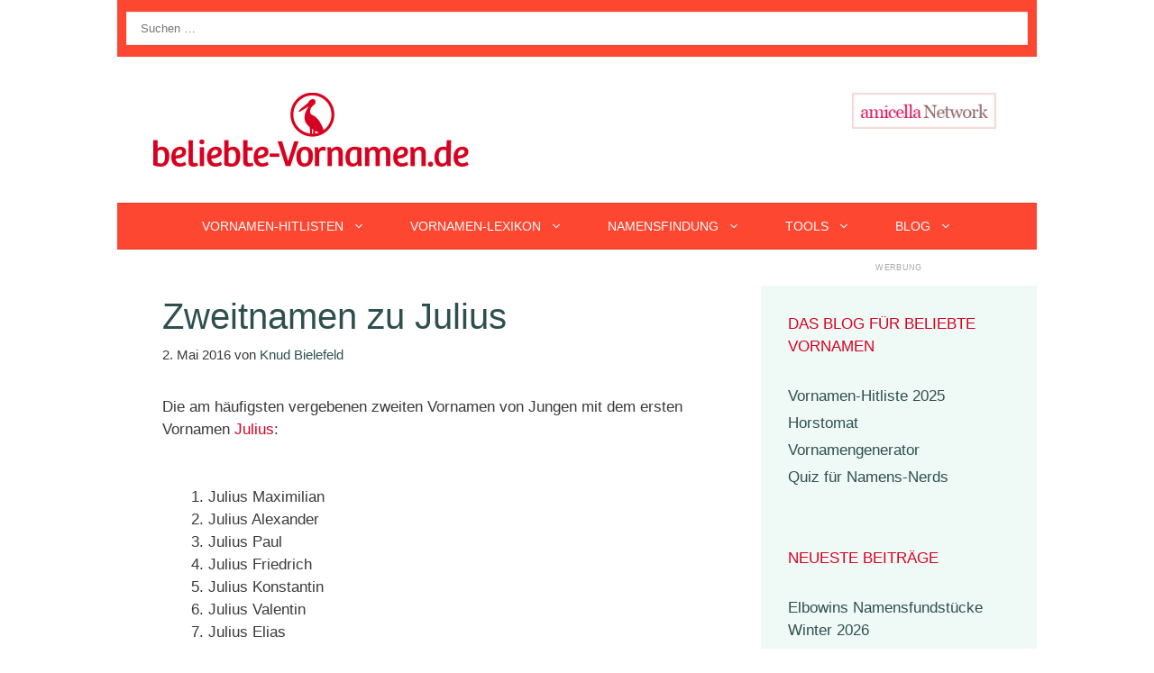

--- FILE ---
content_type: text/html; charset=UTF-8
request_url: https://blog.beliebte-vornamen.de/2016/05/zweitnamen-zu-julius/
body_size: 31294
content:
<!DOCTYPE html>
<html dir="ltr" lang="de">
<head>
	<meta charset="UTF-8">
	<title>Zweitnamen zu Julius</title>

		<!-- All in One SEO 4.9.3 - aioseo.com -->
	<meta name="description" content="Die am häufigsten vergebenen zweiten Vornamen von Jungen mit dem ersten Vornamen Julius." />
	<meta name="robots" content="max-image-preview:large" />
	<meta name="author" content="Knud Bielefeld"/>
	<link rel="canonical" href="https://blog.beliebte-vornamen.de/2016/05/zweitnamen-zu-julius/" />
	<meta name="generator" content="All in One SEO (AIOSEO) 4.9.3" />
		<script type="application/ld+json" class="aioseo-schema">
			{"@context":"https:\/\/schema.org","@graph":[{"@type":"Article","@id":"https:\/\/blog.beliebte-vornamen.de\/2016\/05\/zweitnamen-zu-julius\/#article","name":"Zweitnamen zu Julius","headline":"Zweitnamen zu Julius","author":{"@id":"https:\/\/blog.beliebte-vornamen.de\/author\/knud\/#author"},"publisher":{"@id":"https:\/\/blog.beliebte-vornamen.de\/#person"},"image":{"@type":"ImageObject","url":"https:\/\/blog.beliebte-vornamen.de\/wp-content\/uploads\/2016\/05\/Julius-Logo.jpg","@id":"https:\/\/blog.beliebte-vornamen.de\/2016\/05\/zweitnamen-zu-julius\/#articleImage","width":480,"height":340,"caption":"Julius Logo"},"datePublished":"2016-05-02T20:22:15+01:00","dateModified":"2016-05-02T20:25:15+01:00","inLanguage":"de-DE","commentCount":54,"mainEntityOfPage":{"@id":"https:\/\/blog.beliebte-vornamen.de\/2016\/05\/zweitnamen-zu-julius\/#webpage"},"isPartOf":{"@id":"https:\/\/blog.beliebte-vornamen.de\/2016\/05\/zweitnamen-zu-julius\/#webpage"},"articleSection":"Zweitnamen"},{"@type":"BreadcrumbList","@id":"https:\/\/blog.beliebte-vornamen.de\/2016\/05\/zweitnamen-zu-julius\/#breadcrumblist","itemListElement":[{"@type":"ListItem","@id":"https:\/\/blog.beliebte-vornamen.de#listItem","position":1,"name":"Home","item":"https:\/\/blog.beliebte-vornamen.de","nextItem":{"@type":"ListItem","@id":"https:\/\/blog.beliebte-vornamen.de\/category\/zweitnamen\/#listItem","name":"Zweitnamen"}},{"@type":"ListItem","@id":"https:\/\/blog.beliebte-vornamen.de\/category\/zweitnamen\/#listItem","position":2,"name":"Zweitnamen","item":"https:\/\/blog.beliebte-vornamen.de\/category\/zweitnamen\/","nextItem":{"@type":"ListItem","@id":"https:\/\/blog.beliebte-vornamen.de\/2016\/05\/zweitnamen-zu-julius\/#listItem","name":"Zweitnamen zu Julius"},"previousItem":{"@type":"ListItem","@id":"https:\/\/blog.beliebte-vornamen.de#listItem","name":"Home"}},{"@type":"ListItem","@id":"https:\/\/blog.beliebte-vornamen.de\/2016\/05\/zweitnamen-zu-julius\/#listItem","position":3,"name":"Zweitnamen zu Julius","previousItem":{"@type":"ListItem","@id":"https:\/\/blog.beliebte-vornamen.de\/category\/zweitnamen\/#listItem","name":"Zweitnamen"}}]},{"@type":"Person","@id":"https:\/\/blog.beliebte-vornamen.de\/#person","name":"Knud Bielefeld"},{"@type":"Person","@id":"https:\/\/blog.beliebte-vornamen.de\/author\/knud\/#author","url":"https:\/\/blog.beliebte-vornamen.de\/author\/knud\/","name":"Knud Bielefeld"},{"@type":"WebPage","@id":"https:\/\/blog.beliebte-vornamen.de\/2016\/05\/zweitnamen-zu-julius\/#webpage","url":"https:\/\/blog.beliebte-vornamen.de\/2016\/05\/zweitnamen-zu-julius\/","name":"Zweitnamen zu Julius","description":"Die am h\u00e4ufigsten vergebenen zweiten Vornamen von Jungen mit dem ersten Vornamen Julius.","inLanguage":"de-DE","isPartOf":{"@id":"https:\/\/blog.beliebte-vornamen.de\/#website"},"breadcrumb":{"@id":"https:\/\/blog.beliebte-vornamen.de\/2016\/05\/zweitnamen-zu-julius\/#breadcrumblist"},"author":{"@id":"https:\/\/blog.beliebte-vornamen.de\/author\/knud\/#author"},"creator":{"@id":"https:\/\/blog.beliebte-vornamen.de\/author\/knud\/#author"},"datePublished":"2016-05-02T20:22:15+01:00","dateModified":"2016-05-02T20:25:15+01:00"},{"@type":"WebSite","@id":"https:\/\/blog.beliebte-vornamen.de\/#website","url":"https:\/\/blog.beliebte-vornamen.de\/","name":"Beliebte Vornamen","description":"Das Blog f\u00fcr beliebte Vornamen","inLanguage":"de-DE","publisher":{"@id":"https:\/\/blog.beliebte-vornamen.de\/#person"}}]}
		</script>
		<!-- All in One SEO -->

<meta name="viewport" content="width=device-width, initial-scale=1"><script src="https://www.cmadserver.de/cmp"></script>

<link rel="alternate" type="application/rss+xml" title="Beliebte Vornamen &raquo; Feed" href="https://blog.beliebte-vornamen.de/feed/" />
<link rel="alternate" type="application/rss+xml" title="Beliebte Vornamen &raquo; Kommentar-Feed" href="https://blog.beliebte-vornamen.de/comments/feed/" />
<link rel="alternate" type="application/rss+xml" title="Beliebte Vornamen &raquo; Kommentar-Feed zu Zweitnamen zu Julius" href="https://blog.beliebte-vornamen.de/2016/05/zweitnamen-zu-julius/feed/" />
<link rel="alternate" title="oEmbed (JSON)" type="application/json+oembed" href="https://blog.beliebte-vornamen.de/wp-json/oembed/1.0/embed?url=https%3A%2F%2Fblog.beliebte-vornamen.de%2F2016%2F05%2Fzweitnamen-zu-julius%2F" />
<link rel="alternate" title="oEmbed (XML)" type="text/xml+oembed" href="https://blog.beliebte-vornamen.de/wp-json/oembed/1.0/embed?url=https%3A%2F%2Fblog.beliebte-vornamen.de%2F2016%2F05%2Fzweitnamen-zu-julius%2F&#038;format=xml" />
<script src="https://cmtags.io/ads/beliebte-vornamen" type="text/javascript" referrerpolicy="no-referrer-when-downgrade"></script><!-- blog.beliebte-vornamen.de is managing ads with Advanced Ads 2.0.16 – https://wpadvancedads.com/ --><script id="belie-ready">
			window.advanced_ads_ready=function(e,a){a=a||"complete";var d=function(e){return"interactive"===a?"loading"!==e:"complete"===e};d(document.readyState)?e():document.addEventListener("readystatechange",(function(a){d(a.target.readyState)&&e()}),{once:"interactive"===a})},window.advanced_ads_ready_queue=window.advanced_ads_ready_queue||[];		</script>
		<style id='wp-img-auto-sizes-contain-inline-css'>
img:is([sizes=auto i],[sizes^="auto," i]){contain-intrinsic-size:3000px 1500px}
/*# sourceURL=wp-img-auto-sizes-contain-inline-css */
</style>
<link rel='stylesheet' id='generate-fonts-css' href='//blog.beliebte-vornamen.de/wp-content/uploads/omgf/generate-fonts/generate-fonts.css?ver=1666170875' media='all' />
<style id='wp-emoji-styles-inline-css'>

	img.wp-smiley, img.emoji {
		display: inline !important;
		border: none !important;
		box-shadow: none !important;
		height: 1em !important;
		width: 1em !important;
		margin: 0 0.07em !important;
		vertical-align: -0.1em !important;
		background: none !important;
		padding: 0 !important;
	}
/*# sourceURL=wp-emoji-styles-inline-css */
</style>
<style id='wp-block-library-inline-css'>
:root{--wp-block-synced-color:#7a00df;--wp-block-synced-color--rgb:122,0,223;--wp-bound-block-color:var(--wp-block-synced-color);--wp-editor-canvas-background:#ddd;--wp-admin-theme-color:#007cba;--wp-admin-theme-color--rgb:0,124,186;--wp-admin-theme-color-darker-10:#006ba1;--wp-admin-theme-color-darker-10--rgb:0,107,160.5;--wp-admin-theme-color-darker-20:#005a87;--wp-admin-theme-color-darker-20--rgb:0,90,135;--wp-admin-border-width-focus:2px}@media (min-resolution:192dpi){:root{--wp-admin-border-width-focus:1.5px}}.wp-element-button{cursor:pointer}:root .has-very-light-gray-background-color{background-color:#eee}:root .has-very-dark-gray-background-color{background-color:#313131}:root .has-very-light-gray-color{color:#eee}:root .has-very-dark-gray-color{color:#313131}:root .has-vivid-green-cyan-to-vivid-cyan-blue-gradient-background{background:linear-gradient(135deg,#00d084,#0693e3)}:root .has-purple-crush-gradient-background{background:linear-gradient(135deg,#34e2e4,#4721fb 50%,#ab1dfe)}:root .has-hazy-dawn-gradient-background{background:linear-gradient(135deg,#faaca8,#dad0ec)}:root .has-subdued-olive-gradient-background{background:linear-gradient(135deg,#fafae1,#67a671)}:root .has-atomic-cream-gradient-background{background:linear-gradient(135deg,#fdd79a,#004a59)}:root .has-nightshade-gradient-background{background:linear-gradient(135deg,#330968,#31cdcf)}:root .has-midnight-gradient-background{background:linear-gradient(135deg,#020381,#2874fc)}:root{--wp--preset--font-size--normal:16px;--wp--preset--font-size--huge:42px}.has-regular-font-size{font-size:1em}.has-larger-font-size{font-size:2.625em}.has-normal-font-size{font-size:var(--wp--preset--font-size--normal)}.has-huge-font-size{font-size:var(--wp--preset--font-size--huge)}.has-text-align-center{text-align:center}.has-text-align-left{text-align:left}.has-text-align-right{text-align:right}.has-fit-text{white-space:nowrap!important}#end-resizable-editor-section{display:none}.aligncenter{clear:both}.items-justified-left{justify-content:flex-start}.items-justified-center{justify-content:center}.items-justified-right{justify-content:flex-end}.items-justified-space-between{justify-content:space-between}.screen-reader-text{border:0;clip-path:inset(50%);height:1px;margin:-1px;overflow:hidden;padding:0;position:absolute;width:1px;word-wrap:normal!important}.screen-reader-text:focus{background-color:#ddd;clip-path:none;color:#444;display:block;font-size:1em;height:auto;left:5px;line-height:normal;padding:15px 23px 14px;text-decoration:none;top:5px;width:auto;z-index:100000}html :where(.has-border-color){border-style:solid}html :where([style*=border-top-color]){border-top-style:solid}html :where([style*=border-right-color]){border-right-style:solid}html :where([style*=border-bottom-color]){border-bottom-style:solid}html :where([style*=border-left-color]){border-left-style:solid}html :where([style*=border-width]){border-style:solid}html :where([style*=border-top-width]){border-top-style:solid}html :where([style*=border-right-width]){border-right-style:solid}html :where([style*=border-bottom-width]){border-bottom-style:solid}html :where([style*=border-left-width]){border-left-style:solid}html :where(img[class*=wp-image-]){height:auto;max-width:100%}:where(figure){margin:0 0 1em}html :where(.is-position-sticky){--wp-admin--admin-bar--position-offset:var(--wp-admin--admin-bar--height,0px)}@media screen and (max-width:600px){html :where(.is-position-sticky){--wp-admin--admin-bar--position-offset:0px}}

/*# sourceURL=wp-block-library-inline-css */
</style><style id='global-styles-inline-css'>
:root{--wp--preset--aspect-ratio--square: 1;--wp--preset--aspect-ratio--4-3: 4/3;--wp--preset--aspect-ratio--3-4: 3/4;--wp--preset--aspect-ratio--3-2: 3/2;--wp--preset--aspect-ratio--2-3: 2/3;--wp--preset--aspect-ratio--16-9: 16/9;--wp--preset--aspect-ratio--9-16: 9/16;--wp--preset--color--black: #000000;--wp--preset--color--cyan-bluish-gray: #abb8c3;--wp--preset--color--white: #ffffff;--wp--preset--color--pale-pink: #f78da7;--wp--preset--color--vivid-red: #cf2e2e;--wp--preset--color--luminous-vivid-orange: #ff6900;--wp--preset--color--luminous-vivid-amber: #fcb900;--wp--preset--color--light-green-cyan: #7bdcb5;--wp--preset--color--vivid-green-cyan: #00d084;--wp--preset--color--pale-cyan-blue: #8ed1fc;--wp--preset--color--vivid-cyan-blue: #0693e3;--wp--preset--color--vivid-purple: #9b51e0;--wp--preset--color--contrast: var(--contrast);--wp--preset--color--contrast-2: var(--contrast-2);--wp--preset--color--contrast-3: var(--contrast-3);--wp--preset--color--base: var(--base);--wp--preset--color--base-2: var(--base-2);--wp--preset--color--base-3: var(--base-3);--wp--preset--color--accent: var(--accent);--wp--preset--gradient--vivid-cyan-blue-to-vivid-purple: linear-gradient(135deg,rgb(6,147,227) 0%,rgb(155,81,224) 100%);--wp--preset--gradient--light-green-cyan-to-vivid-green-cyan: linear-gradient(135deg,rgb(122,220,180) 0%,rgb(0,208,130) 100%);--wp--preset--gradient--luminous-vivid-amber-to-luminous-vivid-orange: linear-gradient(135deg,rgb(252,185,0) 0%,rgb(255,105,0) 100%);--wp--preset--gradient--luminous-vivid-orange-to-vivid-red: linear-gradient(135deg,rgb(255,105,0) 0%,rgb(207,46,46) 100%);--wp--preset--gradient--very-light-gray-to-cyan-bluish-gray: linear-gradient(135deg,rgb(238,238,238) 0%,rgb(169,184,195) 100%);--wp--preset--gradient--cool-to-warm-spectrum: linear-gradient(135deg,rgb(74,234,220) 0%,rgb(151,120,209) 20%,rgb(207,42,186) 40%,rgb(238,44,130) 60%,rgb(251,105,98) 80%,rgb(254,248,76) 100%);--wp--preset--gradient--blush-light-purple: linear-gradient(135deg,rgb(255,206,236) 0%,rgb(152,150,240) 100%);--wp--preset--gradient--blush-bordeaux: linear-gradient(135deg,rgb(254,205,165) 0%,rgb(254,45,45) 50%,rgb(107,0,62) 100%);--wp--preset--gradient--luminous-dusk: linear-gradient(135deg,rgb(255,203,112) 0%,rgb(199,81,192) 50%,rgb(65,88,208) 100%);--wp--preset--gradient--pale-ocean: linear-gradient(135deg,rgb(255,245,203) 0%,rgb(182,227,212) 50%,rgb(51,167,181) 100%);--wp--preset--gradient--electric-grass: linear-gradient(135deg,rgb(202,248,128) 0%,rgb(113,206,126) 100%);--wp--preset--gradient--midnight: linear-gradient(135deg,rgb(2,3,129) 0%,rgb(40,116,252) 100%);--wp--preset--font-size--small: 13px;--wp--preset--font-size--medium: 20px;--wp--preset--font-size--large: 36px;--wp--preset--font-size--x-large: 42px;--wp--preset--spacing--20: 0.44rem;--wp--preset--spacing--30: 0.67rem;--wp--preset--spacing--40: 1rem;--wp--preset--spacing--50: 1.5rem;--wp--preset--spacing--60: 2.25rem;--wp--preset--spacing--70: 3.38rem;--wp--preset--spacing--80: 5.06rem;--wp--preset--shadow--natural: 6px 6px 9px rgba(0, 0, 0, 0.2);--wp--preset--shadow--deep: 12px 12px 50px rgba(0, 0, 0, 0.4);--wp--preset--shadow--sharp: 6px 6px 0px rgba(0, 0, 0, 0.2);--wp--preset--shadow--outlined: 6px 6px 0px -3px rgb(255, 255, 255), 6px 6px rgb(0, 0, 0);--wp--preset--shadow--crisp: 6px 6px 0px rgb(0, 0, 0);}:where(.is-layout-flex){gap: 0.5em;}:where(.is-layout-grid){gap: 0.5em;}body .is-layout-flex{display: flex;}.is-layout-flex{flex-wrap: wrap;align-items: center;}.is-layout-flex > :is(*, div){margin: 0;}body .is-layout-grid{display: grid;}.is-layout-grid > :is(*, div){margin: 0;}:where(.wp-block-columns.is-layout-flex){gap: 2em;}:where(.wp-block-columns.is-layout-grid){gap: 2em;}:where(.wp-block-post-template.is-layout-flex){gap: 1.25em;}:where(.wp-block-post-template.is-layout-grid){gap: 1.25em;}.has-black-color{color: var(--wp--preset--color--black) !important;}.has-cyan-bluish-gray-color{color: var(--wp--preset--color--cyan-bluish-gray) !important;}.has-white-color{color: var(--wp--preset--color--white) !important;}.has-pale-pink-color{color: var(--wp--preset--color--pale-pink) !important;}.has-vivid-red-color{color: var(--wp--preset--color--vivid-red) !important;}.has-luminous-vivid-orange-color{color: var(--wp--preset--color--luminous-vivid-orange) !important;}.has-luminous-vivid-amber-color{color: var(--wp--preset--color--luminous-vivid-amber) !important;}.has-light-green-cyan-color{color: var(--wp--preset--color--light-green-cyan) !important;}.has-vivid-green-cyan-color{color: var(--wp--preset--color--vivid-green-cyan) !important;}.has-pale-cyan-blue-color{color: var(--wp--preset--color--pale-cyan-blue) !important;}.has-vivid-cyan-blue-color{color: var(--wp--preset--color--vivid-cyan-blue) !important;}.has-vivid-purple-color{color: var(--wp--preset--color--vivid-purple) !important;}.has-black-background-color{background-color: var(--wp--preset--color--black) !important;}.has-cyan-bluish-gray-background-color{background-color: var(--wp--preset--color--cyan-bluish-gray) !important;}.has-white-background-color{background-color: var(--wp--preset--color--white) !important;}.has-pale-pink-background-color{background-color: var(--wp--preset--color--pale-pink) !important;}.has-vivid-red-background-color{background-color: var(--wp--preset--color--vivid-red) !important;}.has-luminous-vivid-orange-background-color{background-color: var(--wp--preset--color--luminous-vivid-orange) !important;}.has-luminous-vivid-amber-background-color{background-color: var(--wp--preset--color--luminous-vivid-amber) !important;}.has-light-green-cyan-background-color{background-color: var(--wp--preset--color--light-green-cyan) !important;}.has-vivid-green-cyan-background-color{background-color: var(--wp--preset--color--vivid-green-cyan) !important;}.has-pale-cyan-blue-background-color{background-color: var(--wp--preset--color--pale-cyan-blue) !important;}.has-vivid-cyan-blue-background-color{background-color: var(--wp--preset--color--vivid-cyan-blue) !important;}.has-vivid-purple-background-color{background-color: var(--wp--preset--color--vivid-purple) !important;}.has-black-border-color{border-color: var(--wp--preset--color--black) !important;}.has-cyan-bluish-gray-border-color{border-color: var(--wp--preset--color--cyan-bluish-gray) !important;}.has-white-border-color{border-color: var(--wp--preset--color--white) !important;}.has-pale-pink-border-color{border-color: var(--wp--preset--color--pale-pink) !important;}.has-vivid-red-border-color{border-color: var(--wp--preset--color--vivid-red) !important;}.has-luminous-vivid-orange-border-color{border-color: var(--wp--preset--color--luminous-vivid-orange) !important;}.has-luminous-vivid-amber-border-color{border-color: var(--wp--preset--color--luminous-vivid-amber) !important;}.has-light-green-cyan-border-color{border-color: var(--wp--preset--color--light-green-cyan) !important;}.has-vivid-green-cyan-border-color{border-color: var(--wp--preset--color--vivid-green-cyan) !important;}.has-pale-cyan-blue-border-color{border-color: var(--wp--preset--color--pale-cyan-blue) !important;}.has-vivid-cyan-blue-border-color{border-color: var(--wp--preset--color--vivid-cyan-blue) !important;}.has-vivid-purple-border-color{border-color: var(--wp--preset--color--vivid-purple) !important;}.has-vivid-cyan-blue-to-vivid-purple-gradient-background{background: var(--wp--preset--gradient--vivid-cyan-blue-to-vivid-purple) !important;}.has-light-green-cyan-to-vivid-green-cyan-gradient-background{background: var(--wp--preset--gradient--light-green-cyan-to-vivid-green-cyan) !important;}.has-luminous-vivid-amber-to-luminous-vivid-orange-gradient-background{background: var(--wp--preset--gradient--luminous-vivid-amber-to-luminous-vivid-orange) !important;}.has-luminous-vivid-orange-to-vivid-red-gradient-background{background: var(--wp--preset--gradient--luminous-vivid-orange-to-vivid-red) !important;}.has-very-light-gray-to-cyan-bluish-gray-gradient-background{background: var(--wp--preset--gradient--very-light-gray-to-cyan-bluish-gray) !important;}.has-cool-to-warm-spectrum-gradient-background{background: var(--wp--preset--gradient--cool-to-warm-spectrum) !important;}.has-blush-light-purple-gradient-background{background: var(--wp--preset--gradient--blush-light-purple) !important;}.has-blush-bordeaux-gradient-background{background: var(--wp--preset--gradient--blush-bordeaux) !important;}.has-luminous-dusk-gradient-background{background: var(--wp--preset--gradient--luminous-dusk) !important;}.has-pale-ocean-gradient-background{background: var(--wp--preset--gradient--pale-ocean) !important;}.has-electric-grass-gradient-background{background: var(--wp--preset--gradient--electric-grass) !important;}.has-midnight-gradient-background{background: var(--wp--preset--gradient--midnight) !important;}.has-small-font-size{font-size: var(--wp--preset--font-size--small) !important;}.has-medium-font-size{font-size: var(--wp--preset--font-size--medium) !important;}.has-large-font-size{font-size: var(--wp--preset--font-size--large) !important;}.has-x-large-font-size{font-size: var(--wp--preset--font-size--x-large) !important;}
/*# sourceURL=global-styles-inline-css */
</style>

<style id='classic-theme-styles-inline-css'>
/*! This file is auto-generated */
.wp-block-button__link{color:#fff;background-color:#32373c;border-radius:9999px;box-shadow:none;text-decoration:none;padding:calc(.667em + 2px) calc(1.333em + 2px);font-size:1.125em}.wp-block-file__button{background:#32373c;color:#fff;text-decoration:none}
/*# sourceURL=/wp-includes/css/classic-themes.min.css */
</style>
<link rel='stylesheet' id='generate-style-css' href='https://blog.beliebte-vornamen.de/wp-content/themes/generatepress/assets/css/all.min.css?ver=3.6.1' media='all' />
<style id='generate-style-inline-css'>
.no-featured-image-padding .featured-image {margin-left:-50px;margin-right:-50px;}.post-image-above-header .no-featured-image-padding .inside-article .featured-image {margin-top:-50px;}@media (max-width:768px){.no-featured-image-padding .featured-image {margin-left:-30px;margin-right:-30px;}.post-image-above-header .no-featured-image-padding .inside-article .featured-image {margin-top:-30px;}}
body{background-color:#ffffff;color:#3a3a3a;}a{color:#d70024;}a:visited{color:#fd4731;}a:hover, a:focus, a:active{color:#66cca4;}body .grid-container{max-width:1020px;}.wp-block-group__inner-container{max-width:1020px;margin-left:auto;margin-right:auto;}:root{--contrast:#222222;--contrast-2:#575760;--contrast-3:#b2b2be;--base:#f0f0f0;--base-2:#f7f8f9;--base-3:#ffffff;--accent:#1e73be;}:root .has-contrast-color{color:var(--contrast);}:root .has-contrast-background-color{background-color:var(--contrast);}:root .has-contrast-2-color{color:var(--contrast-2);}:root .has-contrast-2-background-color{background-color:var(--contrast-2);}:root .has-contrast-3-color{color:var(--contrast-3);}:root .has-contrast-3-background-color{background-color:var(--contrast-3);}:root .has-base-color{color:var(--base);}:root .has-base-background-color{background-color:var(--base);}:root .has-base-2-color{color:var(--base-2);}:root .has-base-2-background-color{background-color:var(--base-2);}:root .has-base-3-color{color:var(--base-3);}:root .has-base-3-background-color{background-color:var(--base-3);}:root .has-accent-color{color:var(--accent);}:root .has-accent-background-color{background-color:var(--accent);}body, button, input, select, textarea{font-family:Verdana, Geneva, sans-serif;}body{line-height:1.5;}.entry-content > [class*="wp-block-"]:not(:last-child):not(.wp-block-heading){margin-bottom:1.5em;}.main-title{font-family:"Satisfy", handwriting;font-weight:500;font-size:100px;}.main-navigation a, .menu-toggle{font-weight:400;text-transform:uppercase;font-size:14px;}.main-navigation .main-nav ul ul li a{font-size:13px;}.widget-title{text-transform:uppercase;font-size:17px;}.sidebar .widget, .footer-widgets .widget{font-size:17px;}button:not(.menu-toggle),html input[type="button"],input[type="reset"],input[type="submit"],.button,.wp-block-button .wp-block-button__link{text-transform:uppercase;font-size:13px;}h1{font-weight:300;font-size:40px;}h2{font-weight:300;font-size:27px;}h3{font-size:20px;}h4{font-size:inherit;}h5{font-size:inherit;}.site-info{text-transform:uppercase;font-size:18px;}@media (max-width:768px){.main-title{font-size:70px;}h1{font-size:30px;}h2{font-size:25px;}}.top-bar{background-color:#fd4731;color:#ffffff;}.top-bar a{color:#ffffff;}.top-bar a:hover{color:#303030;}.site-header{background-color:#ffffff;color:#3a3a3a;}.site-header a{color:#3a3a3a;}.main-title a,.main-title a:hover{color:#222222;}.site-description{color:#757575;}.main-navigation,.main-navigation ul ul{background-color:#fd4731;}.main-navigation .main-nav ul li a, .main-navigation .menu-toggle, .main-navigation .menu-bar-items{color:#ffffff;}.main-navigation .main-nav ul li:not([class*="current-menu-"]):hover > a, .main-navigation .main-nav ul li:not([class*="current-menu-"]):focus > a, .main-navigation .main-nav ul li.sfHover:not([class*="current-menu-"]) > a, .main-navigation .menu-bar-item:hover > a, .main-navigation .menu-bar-item.sfHover > a{color:#ffffff;background-color:#d70024;}button.menu-toggle:hover,button.menu-toggle:focus,.main-navigation .mobile-bar-items a,.main-navigation .mobile-bar-items a:hover,.main-navigation .mobile-bar-items a:focus{color:#ffffff;}.main-navigation .main-nav ul li[class*="current-menu-"] > a{color:#ffffff;background-color:#d70024;}.navigation-search input[type="search"],.navigation-search input[type="search"]:active, .navigation-search input[type="search"]:focus, .main-navigation .main-nav ul li.search-item.active > a, .main-navigation .menu-bar-items .search-item.active > a{color:#ffffff;background-color:#d70024;}.main-navigation ul ul{background-color:#ffffff;}.main-navigation .main-nav ul ul li a{color:#2F4f4f;}.main-navigation .main-nav ul ul li:not([class*="current-menu-"]):hover > a,.main-navigation .main-nav ul ul li:not([class*="current-menu-"]):focus > a, .main-navigation .main-nav ul ul li.sfHover:not([class*="current-menu-"]) > a{color:#ffffff;background-color:#d70024;}.main-navigation .main-nav ul ul li[class*="current-menu-"] > a{color:#ffffff;background-color:#d70024;}.separate-containers .inside-article, .separate-containers .comments-area, .separate-containers .page-header, .one-container .container, .separate-containers .paging-navigation, .inside-page-header{background-color:#ffffff;}.entry-header h1,.page-header h1{color:#2f4f4f;}.entry-title a{color:#2f4f4f;}.entry-title a:hover{color:#d70024;}.entry-meta{color:var(--contrast-2);}.entry-meta a{color:#2f4f4f;}.entry-meta a:hover{color:#66cca4;}h1{color:#2f4f4f;}h2{color:#2f4f4f;}h3{color:#2f4f4f;}h4{color:#2f4f4f;}h5{color:#2f4f4f;}h6{color:#2f4f4f;}.sidebar .widget{background-color:rgba(102,204,163,0.1);}.sidebar .widget a{color:#2f4f4f;}.sidebar .widget a:hover{color:#d70024;}.sidebar .widget .widget-title{color:#d70024;}.footer-widgets{color:#2d2d2d;background-color:rgba(32,117,193,0.03);}.footer-widgets a{color:#336699;}.footer-widgets a:hover{color:#b40032;}.footer-widgets .widget-title{color:#000000;}.site-info{color:#ffffff;background-color:#2f4f4f;}.site-info a{color:#ffffff;}.site-info a:hover{color:#66cca4;}.footer-bar .widget_nav_menu .current-menu-item a{color:#66cca4;}input[type="text"],input[type="email"],input[type="url"],input[type="password"],input[type="search"],input[type="tel"],input[type="number"],textarea,select{color:#232323;background-color:#ffffff;border-color:rgba(204,204,204,0.45);}input[type="text"]:focus,input[type="email"]:focus,input[type="url"]:focus,input[type="password"]:focus,input[type="search"]:focus,input[type="tel"]:focus,input[type="number"]:focus,textarea:focus,select:focus{color:#666666;background-color:#ffffff;border-color:#bfbfbf;}button,html input[type="button"],input[type="reset"],input[type="submit"],a.button,a.wp-block-button__link:not(.has-background){color:#2f4f4f;background-color:#ffffff;}button:hover,html input[type="button"]:hover,input[type="reset"]:hover,input[type="submit"]:hover,a.button:hover,button:focus,html input[type="button"]:focus,input[type="reset"]:focus,input[type="submit"]:focus,a.button:focus,a.wp-block-button__link:not(.has-background):active,a.wp-block-button__link:not(.has-background):focus,a.wp-block-button__link:not(.has-background):hover{color:#d70024;background-color:#ffffff;}a.generate-back-to-top{background-color:rgba( 0,0,0,0.4 );color:#ffffff;}a.generate-back-to-top:hover,a.generate-back-to-top:focus{background-color:rgba( 0,0,0,0.6 );color:#ffffff;}:root{--gp-search-modal-bg-color:var(--base-3);--gp-search-modal-text-color:var(--contrast);--gp-search-modal-overlay-bg-color:rgba(0,0,0,0.2);}@media (max-width: 768px){.main-navigation .menu-bar-item:hover > a, .main-navigation .menu-bar-item.sfHover > a{background:none;color:#ffffff;}}.inside-top-bar{padding:10px;}.inside-header{padding:40px;}.separate-containers .inside-article, .separate-containers .comments-area, .separate-containers .page-header, .separate-containers .paging-navigation, .one-container .site-content, .inside-page-header{padding:50px;}.site-main .wp-block-group__inner-container{padding:50px;}.entry-content .alignwide, body:not(.no-sidebar) .entry-content .alignfull{margin-left:-50px;width:calc(100% + 100px);max-width:calc(100% + 100px);}.one-container.right-sidebar .site-main,.one-container.both-right .site-main{margin-right:50px;}.one-container.left-sidebar .site-main,.one-container.both-left .site-main{margin-left:50px;}.one-container.both-sidebars .site-main{margin:0px 50px 0px 50px;}.separate-containers .widget, .separate-containers .site-main > *, .separate-containers .page-header, .widget-area .main-navigation{margin-bottom:0px;}.separate-containers .site-main{margin:0px;}.both-right.separate-containers .inside-left-sidebar{margin-right:0px;}.both-right.separate-containers .inside-right-sidebar{margin-left:0px;}.both-left.separate-containers .inside-left-sidebar{margin-right:0px;}.both-left.separate-containers .inside-right-sidebar{margin-left:0px;}.separate-containers .page-header-image, .separate-containers .page-header-contained, .separate-containers .page-header-image-single, .separate-containers .page-header-content-single{margin-top:0px;}.separate-containers .inside-right-sidebar, .separate-containers .inside-left-sidebar{margin-top:0px;margin-bottom:0px;}.main-navigation .main-nav ul li a,.menu-toggle,.main-navigation .mobile-bar-items a{padding-left:25px;padding-right:25px;line-height:50px;}.main-navigation .main-nav ul ul li a{padding:10px 25px 10px 25px;}.navigation-search input[type="search"]{height:50px;}.rtl .menu-item-has-children .dropdown-menu-toggle{padding-left:25px;}.menu-item-has-children .dropdown-menu-toggle{padding-right:25px;}.rtl .main-navigation .main-nav ul li.menu-item-has-children > a{padding-right:25px;}.widget-area .widget{padding:30px;}.site-info{padding:20px;}@media (max-width:768px){.separate-containers .inside-article, .separate-containers .comments-area, .separate-containers .page-header, .separate-containers .paging-navigation, .one-container .site-content, .inside-page-header{padding:30px;}.site-main .wp-block-group__inner-container{padding:30px;}.site-info{padding-right:10px;padding-left:10px;}.entry-content .alignwide, body:not(.no-sidebar) .entry-content .alignfull{margin-left:-30px;width:calc(100% + 60px);max-width:calc(100% + 60px);}}/* End cached CSS */@media (max-width: 768px){.main-navigation .menu-toggle,.main-navigation .mobile-bar-items,.sidebar-nav-mobile:not(#sticky-placeholder){display:block;}.main-navigation ul,.gen-sidebar-nav{display:none;}[class*="nav-float-"] .site-header .inside-header > *{float:none;clear:both;}}
.dynamic-author-image-rounded{border-radius:100%;}.dynamic-featured-image, .dynamic-author-image{vertical-align:middle;}.one-container.blog .dynamic-content-template:not(:last-child), .one-container.archive .dynamic-content-template:not(:last-child){padding-bottom:0px;}.dynamic-entry-excerpt > p:last-child{margin-bottom:0px;}
.main-navigation .main-nav ul li a,.menu-toggle,.main-navigation .mobile-bar-items a{transition: line-height 300ms ease}.main-navigation.toggled .main-nav > ul{background-color: #fd4731}
.main-navigation.slideout-navigation .main-nav > ul > li > a{line-height:26px;}
/*# sourceURL=generate-style-inline-css */
</style>
<link rel='stylesheet' id='generate-sticky-css' href='https://blog.beliebte-vornamen.de/wp-content/plugins/gp-premium/menu-plus/functions/css/sticky.min.css?ver=2.5.5' media='all' />
<link rel='stylesheet' id='generate-offside-css' href='https://blog.beliebte-vornamen.de/wp-content/plugins/gp-premium/menu-plus/functions/css/offside.min.css?ver=2.5.5' media='all' />
<style id='generate-offside-inline-css'>
:root{--gp-slideout-width:265px;}.slideout-navigation.main-navigation .main-nav ul li a{font-weight:normal;text-transform:none;}.slideout-navigation.main-navigation.do-overlay .main-nav ul ul li a{font-size:1em;}.slideout-navigation, .slideout-navigation a{color:#ffffff;}.slideout-navigation button.slideout-exit{color:#ffffff;padding-left:25px;padding-right:25px;}.slide-opened nav.toggled .menu-toggle:before{display:none;}@media (max-width: 768px){.menu-bar-item.slideout-toggle{display:none;}}
/*# sourceURL=generate-offside-inline-css */
</style>
<script src="https://blog.beliebte-vornamen.de/wp-includes/js/jquery/jquery.min.js?ver=3.7.1" id="jquery-core-js"></script>
<link rel="https://api.w.org/" href="https://blog.beliebte-vornamen.de/wp-json/" /><link rel="alternate" title="JSON" type="application/json" href="https://blog.beliebte-vornamen.de/wp-json/wp/v2/posts/9418" /><link rel="EditURI" type="application/rsd+xml" title="RSD" href="https://blog.beliebte-vornamen.de/xmlrpc.php?rsd" />
<meta name="generator" content="WordPress 6.9" />
<link rel='shortlink' href='https://blog.beliebte-vornamen.de/?p=9418' />
<link rel="pingback" href="https://blog.beliebte-vornamen.de/xmlrpc.php">
<style>.recentcomments a{display:inline !important;padding:0 !important;margin:0 !important;}</style><!-- START TARGET-VIDEO SYN-PLAYER -->
<script type="text/javascript" src="//syndication.target-video.com/native-player.js" async></script>
<!-- /END TARGET-VIDEO SYN-PLAYER --><!-- Google tag (gtag.js) -->
<script async src="https://www.googletagmanager.com/gtag/js?id=G-3TML8BW8EW"></script>
<script>
  window.dataLayer = window.dataLayer || [];
  function gtag(){dataLayer.push(arguments);}
  gtag('js', new Date());

  gtag('config', 'G-3TML8BW8EW');
</script><link rel="icon" href="https://blog.beliebte-vornamen.de/wp-content/uploads/2018/06/storch2018-50x50.png" sizes="32x32" />
<link rel="icon" href="https://blog.beliebte-vornamen.de/wp-content/uploads/2018/06/storch2018.png" sizes="192x192" />
<link rel="apple-touch-icon" href="https://blog.beliebte-vornamen.de/wp-content/uploads/2018/06/storch2018.png" />
<meta name="msapplication-TileImage" content="https://blog.beliebte-vornamen.de/wp-content/uploads/2018/06/storch2018.png" />
		<style id="wp-custom-css">
			
/* GeneratePress Site CSS */ #site-navigation {
		border-top: 1px solid rgba(0,0,0,0.1);
		border-bottom: 1px solid rgba(0,0,0,0.1);
}

button, html input[type="button"], input[type="reset"], input[type="submit"], a.button, a.button:visited {
	border-width: 1px;
	border-style: solid;
	border-color: inherit;
}

.mc4wp-form-fields input[type="email"] {
	margin-bottom: 10px;
	width: 100%;
}

.entry-meta {
	font-size: 15px;
	color: #3a3a3a;
}

.main-navigation:not(.toggled) li.menu-social > a,
.main-navigation:not(.toggled) li.search-item > a{
	padding: 0 10px;
}

.post-image img {
	transition: opacity 500ms;
}

.post-image img:hover {
	opacity: 0.9;
}

.no-sidebar .entry-content {
	max-width: 800px;
	margin-left: auto;
	margin-right: auto;
}

.page.no-sidebar .entry-title {
	text-align: center;
}

.top-bar .lsi-social-icons a,
.top-bar .lsi-social-icons a:focus,
.top-bar .lsi-social-icons a:active,
.top-bar .lsi-social-icons a:hover {
    background: transparent !important;
}

.top-bar .lsi-social-icons li {
	margin-bottom: 0 !important;
} /* End GeneratePress Site CSS */

.search-field {
    background-color: transparent;
    background-image: url(/search-icon.png);
    background-position: 5px center;
    background-repeat: no-repeat;
    background-size: 24px 24px;
    border: none;
    cursor: pointer;
    height: 37px;
    margin: 3px 0;
    padding: 0 0 0 34px;
    position: relative;
    width: 1px;
}


/* eigeneAd-Positionen */
#SKY {
    left:1500px;
    position:absolute;
    margin-top:50px;
}
#menu { 

	text-align: center;
	font-weight: bold;
	}

#menu li {
	display: inline;
		margin-left: 0px!important;
	margin-right: 0px;
	padding: 0px;
line-height: 50px
	}
#menu ul {
	padding: 0px;
	}
	
#menu ul li a {
	padding: 3px 5px 3px 5px;

	text-decoration: none!important;
  border-top: 2px solid;
	border-bottom: 2px solid;
	border-left: 2px solid;
	border-right: 2px solid;
	}

#menu ul li a:hover {
	color: #b40032;
	text-decoration: none!important;
	}		</style>
		</head>

<body class="wp-singular post-template-default single single-post postid-9418 single-format-standard wp-custom-logo wp-embed-responsive wp-theme-generatepress post-image-below-header post-image-aligned-center slideout-enabled slideout-mobile sticky-menu-fade sticky-enabled both-sticky-menu right-sidebar nav-below-header separate-containers contained-header active-footer-widgets-0 nav-aligned-center header-aligned-left dropdown-hover aa-prefix-belie-" itemtype="https://schema.org/Blog" itemscope>
	<a class="screen-reader-text skip-link" href="#content" title="Zum Inhalt springen">Zum Inhalt springen</a>		<div class="top-bar grid-container grid-parent top-bar-align-center">
			<div class="inside-top-bar grid-container grid-parent">
				<aside id="custom_html-17" class="widget_text widget inner-padding widget_custom_html"><div class="textwidget custom-html-widget"><form name="google search" method="get" class="search-form" action="https://www.beliebte-vornamen.de/suchergebnis2">
	<label><span class="screen-reader-text">Suche nach:</span><input id="search" type="search" class="search-field" placeholder="Suchen&nbsp;…" value="" name="q" title="Suche nach:"></label> </form></div></aside>			</div>
		</div>
				<header class="site-header grid-container grid-parent" id="masthead" aria-label="Website"  itemtype="https://schema.org/WPHeader" itemscope>
			<div class="inside-header grid-container grid-parent">
							<div class="header-widget">
				<aside id="custom_html-15" class="widget_text widget inner-padding widget_custom_html"><div class="textwidget custom-html-widget"><a href="http://www.amicella.de" target="_blank" rel="nofollow" >
	<img alt="Amicella Logo" src="https://www.beliebte-vornamen.de/aws/kbfeld/amicella160.png" width="160" height="40" style="vertical-align:middle;margin:0px 5px 0px 5px"/></a></div></aside>			</div>
			<div class="site-logo">
					<a href="https://blog.beliebte-vornamen.de/" rel="home">
						<img  class="header-image is-logo-image" alt="Beliebte Vornamen" src="https://blog.beliebte-vornamen.de/wp-content/uploads/2022/02/beliebte-vornamen-logo-d70024-350x82-1.png" srcset="https://blog.beliebte-vornamen.de/wp-content/uploads/2022/02/beliebte-vornamen-logo-d70024-350x82-1.png 1x, https://blog.beliebte-vornamen.de/wp-content/uploads/2022/02/beliebte-vornamen-logo-d70024-1720x402-1.png 2x" width="350" height="82" />
					</a>
				</div>			</div>
		</header>
				<nav class="main-navigation grid-container grid-parent sub-menu-right" id="site-navigation" aria-label="Primär"  itemtype="https://schema.org/SiteNavigationElement" itemscope>
			<div class="inside-navigation grid-container grid-parent">
								<button class="menu-toggle" aria-controls="generate-slideout-menu" aria-expanded="false">
					<span class="gp-icon icon-menu-bars"><svg viewBox="0 0 512 512" aria-hidden="true" xmlns="http://www.w3.org/2000/svg" width="1em" height="1em"><path d="M0 96c0-13.255 10.745-24 24-24h464c13.255 0 24 10.745 24 24s-10.745 24-24 24H24c-13.255 0-24-10.745-24-24zm0 160c0-13.255 10.745-24 24-24h464c13.255 0 24 10.745 24 24s-10.745 24-24 24H24c-13.255 0-24-10.745-24-24zm0 160c0-13.255 10.745-24 24-24h464c13.255 0 24 10.745 24 24s-10.745 24-24 24H24c-13.255 0-24-10.745-24-24z" /></svg><svg viewBox="0 0 512 512" aria-hidden="true" xmlns="http://www.w3.org/2000/svg" width="1em" height="1em"><path d="M71.029 71.029c9.373-9.372 24.569-9.372 33.942 0L256 222.059l151.029-151.03c9.373-9.372 24.569-9.372 33.942 0 9.372 9.373 9.372 24.569 0 33.942L289.941 256l151.03 151.029c9.372 9.373 9.372 24.569 0 33.942-9.373 9.372-24.569 9.372-33.942 0L256 289.941l-151.029 151.03c-9.373 9.372-24.569 9.372-33.942 0-9.372-9.373-9.372-24.569 0-33.942L222.059 256 71.029 104.971c-9.372-9.373-9.372-24.569 0-33.942z" /></svg></span><span class="mobile-menu">Menü</span>				</button>
				<div id="primary-menu" class="main-nav"><ul id="menu-hauptnavi" class=" menu sf-menu"><li id="menu-item-5688" class="menu-item menu-item-type-custom menu-item-object-custom menu-item-has-children menu-item-5688"><a href="https://www.beliebte-vornamen.de/hitlisten">Vornamen-Hitlisten<span role="presentation" class="dropdown-menu-toggle"><span class="gp-icon icon-arrow"><svg viewBox="0 0 330 512" aria-hidden="true" xmlns="http://www.w3.org/2000/svg" width="1em" height="1em"><path d="M305.913 197.085c0 2.266-1.133 4.815-2.833 6.514L171.087 335.593c-1.7 1.7-4.249 2.832-6.515 2.832s-4.815-1.133-6.515-2.832L26.064 203.599c-1.7-1.7-2.832-4.248-2.832-6.514s1.132-4.816 2.832-6.515l14.162-14.163c1.7-1.699 3.966-2.832 6.515-2.832 2.266 0 4.815 1.133 6.515 2.832l111.316 111.317 111.316-111.317c1.7-1.699 4.249-2.832 6.515-2.832s4.815 1.133 6.515 2.832l14.162 14.163c1.7 1.7 2.833 4.249 2.833 6.515z" /></svg></span></span></a>
<ul class="sub-menu">
	<li id="menu-item-5722" class="menu-item menu-item-type-custom menu-item-object-custom menu-item-5722"><a href="https://www.beliebte-vornamen.de/jahrgang">Deutschland 1890-2026</a></li>
	<li id="menu-item-5723" class="menu-item menu-item-type-custom menu-item-object-custom menu-item-5723"><a href="https://www.beliebte-vornamen.de/25320-jahrzehnte.htm">Jahrzehnte 1890er &#8211; 2020er</a></li>
	<li id="menu-item-5726" class="menu-item menu-item-type-custom menu-item-object-custom menu-item-5726"><a href="https://www.beliebte-vornamen.de/602-international.htm">Namen international</a></li>
	<li id="menu-item-5724" class="menu-item menu-item-type-custom menu-item-object-custom menu-item-5724"><a href="https://www.beliebte-vornamen.de/kategorie/statistik">Statistik</a></li>
</ul>
</li>
<li id="menu-item-5687" class="menu-item menu-item-type-custom menu-item-object-custom menu-item-has-children menu-item-5687"><a href="https://www.beliebte-vornamen.de/lexikon">Vornamen-Lexikon<span role="presentation" class="dropdown-menu-toggle"><span class="gp-icon icon-arrow"><svg viewBox="0 0 330 512" aria-hidden="true" xmlns="http://www.w3.org/2000/svg" width="1em" height="1em"><path d="M305.913 197.085c0 2.266-1.133 4.815-2.833 6.514L171.087 335.593c-1.7 1.7-4.249 2.832-6.515 2.832s-4.815-1.133-6.515-2.832L26.064 203.599c-1.7-1.7-2.832-4.248-2.832-6.514s1.132-4.816 2.832-6.515l14.162-14.163c1.7-1.699 3.966-2.832 6.515-2.832 2.266 0 4.815 1.133 6.515 2.832l111.316 111.317 111.316-111.317c1.7-1.699 4.249-2.832 6.515-2.832s4.815 1.133 6.515 2.832l14.162 14.163c1.7 1.7 2.833 4.249 2.833 6.515z" /></svg></span></span></a>
<ul class="sub-menu">
	<li id="menu-item-5721" class="menu-item menu-item-type-custom menu-item-object-custom menu-item-5721"><a href="https://www.beliebte-vornamen.de/namensvorbilder">Berühmte Namensträger</a></li>
	<li id="menu-item-5720" class="menu-item menu-item-type-custom menu-item-object-custom menu-item-5720"><a href="https://www.beliebte-vornamen.de/kategorie/namenslexikon">Namenslexikon</a></li>
	<li id="menu-item-10290" class="menu-item menu-item-type-custom menu-item-object-custom menu-item-10290"><a href="https://www.beliebte-vornamen.de/lexikon/alphabetisch">Vornamen mit Häufigkeitsstatistik</a></li>
</ul>
</li>
<li id="menu-item-5715" class="menu-item menu-item-type-custom menu-item-object-custom menu-item-has-children menu-item-5715"><a href="https://www.beliebte-vornamen.de/524-namensfindung.htm">Namensfindung<span role="presentation" class="dropdown-menu-toggle"><span class="gp-icon icon-arrow"><svg viewBox="0 0 330 512" aria-hidden="true" xmlns="http://www.w3.org/2000/svg" width="1em" height="1em"><path d="M305.913 197.085c0 2.266-1.133 4.815-2.833 6.514L171.087 335.593c-1.7 1.7-4.249 2.832-6.515 2.832s-4.815-1.133-6.515-2.832L26.064 203.599c-1.7-1.7-2.832-4.248-2.832-6.514s1.132-4.816 2.832-6.515l14.162-14.163c1.7-1.699 3.966-2.832 6.515-2.832 2.266 0 4.815 1.133 6.515 2.832l111.316 111.317 111.316-111.317c1.7-1.699 4.249-2.832 6.515-2.832s4.815 1.133 6.515 2.832l14.162 14.163c1.7 1.7 2.833 4.249 2.833 6.515z" /></svg></span></span></a>
<ul class="sub-menu">
	<li id="menu-item-19785" class="menu-item menu-item-type-custom menu-item-object-custom menu-item-19785"><a href="https://www.beliebte-vornamen.de/kategorie/namensfindung">Ratgeber</a></li>
	<li id="menu-item-5716" class="menu-item menu-item-type-custom menu-item-object-custom menu-item-5716"><a href="https://www.beliebte-vornamen.de/183-seltene.htm">Seltene Vornamen</a></li>
	<li id="menu-item-5714" class="menu-item menu-item-type-custom menu-item-object-custom menu-item-5714"><a href="https://www.beliebte-vornamen.de/276-forschung.htm">Namensforschung</a></li>
	<li id="menu-item-5718" class="menu-item menu-item-type-custom menu-item-object-custom menu-item-5718"><a href="https://www.beliebte-vornamen.de/283-vermischtes.htm">Rund um Namen</a></li>
</ul>
</li>
<li id="menu-item-10653" class="menu-item menu-item-type-post_type menu-item-object-page menu-item-has-children menu-item-10653"><a href="https://blog.beliebte-vornamen.de/babynamenverzeichnis/">Tools<span role="presentation" class="dropdown-menu-toggle"><span class="gp-icon icon-arrow"><svg viewBox="0 0 330 512" aria-hidden="true" xmlns="http://www.w3.org/2000/svg" width="1em" height="1em"><path d="M305.913 197.085c0 2.266-1.133 4.815-2.833 6.514L171.087 335.593c-1.7 1.7-4.249 2.832-6.515 2.832s-4.815-1.133-6.515-2.832L26.064 203.599c-1.7-1.7-2.832-4.248-2.832-6.514s1.132-4.816 2.832-6.515l14.162-14.163c1.7-1.699 3.966-2.832 6.515-2.832 2.266 0 4.815 1.133 6.515 2.832l111.316 111.317 111.316-111.317c1.7-1.699 4.249-2.832 6.515-2.832s4.815 1.133 6.515 2.832l14.162 14.163c1.7 1.7 2.833 4.249 2.833 6.515z" /></svg></span></span></a>
<ul class="sub-menu">
	<li id="menu-item-21387" class="menu-item menu-item-type-post_type menu-item-object-page menu-item-21387"><a href="https://blog.beliebte-vornamen.de/babynamenverzeichnis-seltene/">Babynamenverzeichnis</a></li>
	<li id="menu-item-21383" class="menu-item menu-item-type-custom menu-item-object-custom menu-item-21383"><a href="https://www.beliebte-vornamen.de/generator">Vornamengenerator</a></li>
	<li id="menu-item-21386" class="menu-item menu-item-type-custom menu-item-object-custom menu-item-21386"><a href="https://www.beliebte-vornamen.de/quiz">Quiz für Namens-Nerds</a></li>
	<li id="menu-item-21384" class="menu-item menu-item-type-custom menu-item-object-custom menu-item-21384"><a href="https://www.beliebte-vornamen.de/horstomat">Horstomat</a></li>
</ul>
</li>
<li id="menu-item-5690" class="menu-item menu-item-type-custom menu-item-object-custom menu-item-home menu-item-has-children menu-item-5690"><a href="https://blog.beliebte-vornamen.de/">Blog<span role="presentation" class="dropdown-menu-toggle"><span class="gp-icon icon-arrow"><svg viewBox="0 0 330 512" aria-hidden="true" xmlns="http://www.w3.org/2000/svg" width="1em" height="1em"><path d="M305.913 197.085c0 2.266-1.133 4.815-2.833 6.514L171.087 335.593c-1.7 1.7-4.249 2.832-6.515 2.832s-4.815-1.133-6.515-2.832L26.064 203.599c-1.7-1.7-2.832-4.248-2.832-6.514s1.132-4.816 2.832-6.515l14.162-14.163c1.7-1.699 3.966-2.832 6.515-2.832 2.266 0 4.815 1.133 6.515 2.832l111.316 111.317 111.316-111.317c1.7-1.699 4.249-2.832 6.515-2.832s4.815 1.133 6.515 2.832l14.162 14.163c1.7 1.7 2.833 4.249 2.833 6.515z" /></svg></span></span></a>
<ul class="sub-menu">
	<li id="menu-item-5692" class="menu-item menu-item-type-taxonomy menu-item-object-category menu-item-5692"><a href="https://blog.beliebte-vornamen.de/category/babynamen-der-woche/">Babynamen der Woche</a></li>
	<li id="menu-item-11651" class="menu-item menu-item-type-taxonomy menu-item-object-category menu-item-11651"><a href="https://blog.beliebte-vornamen.de/category/beratung/">Wie soll mein Baby heißen?</a></li>
	<li id="menu-item-8548" class="menu-item menu-item-type-taxonomy menu-item-object-category menu-item-8548"><a href="https://blog.beliebte-vornamen.de/category/mein-seltener-name/">Mein seltener Name</a></li>
	<li id="menu-item-5696" class="menu-item menu-item-type-taxonomy menu-item-object-category menu-item-5696"><a href="https://blog.beliebte-vornamen.de/category/namensfindung/">Namensgebung</a></li>
	<li id="menu-item-6007" class="menu-item menu-item-type-taxonomy menu-item-object-category menu-item-6007"><a href="https://blog.beliebte-vornamen.de/category/mensch/">Menschen &amp; Namen</a></li>
	<li id="menu-item-5695" class="menu-item menu-item-type-taxonomy menu-item-object-category menu-item-5695"><a href="https://blog.beliebte-vornamen.de/category/international/">Aus aller Welt</a></li>
	<li id="menu-item-5697" class="menu-item menu-item-type-taxonomy menu-item-object-category menu-item-5697"><a href="https://blog.beliebte-vornamen.de/category/namenslisten/">Namenslisten</a></li>
	<li id="menu-item-5706" class="menu-item menu-item-type-taxonomy menu-item-object-category menu-item-5706"><a href="https://blog.beliebte-vornamen.de/category/namen-in-filmen/">Namen in Medien</a></li>
	<li id="menu-item-9871" class="menu-item menu-item-type-taxonomy menu-item-object-category menu-item-9871"><a href="https://blog.beliebte-vornamen.de/category/vorname-des-jahres/">Vorname des Jahres</a></li>
	<li id="menu-item-9870" class="menu-item menu-item-type-taxonomy menu-item-object-category menu-item-9870"><a href="https://blog.beliebte-vornamen.de/category/rueckblick/">Jahresrückblick</a></li>
	<li id="menu-item-5694" class="menu-item menu-item-type-taxonomy menu-item-object-category menu-item-5694"><a href="https://blog.beliebte-vornamen.de/category/statistik/">Vornamenstatistik</a></li>
	<li id="menu-item-5698" class="menu-item menu-item-type-taxonomy menu-item-object-category menu-item-5698"><a href="https://blog.beliebte-vornamen.de/category/onomastik/">Wissenschaft</a></li>
	<li id="menu-item-5703" class="menu-item menu-item-type-taxonomy menu-item-object-category menu-item-5703"><a href="https://blog.beliebte-vornamen.de/category/interview/">Interview</a></li>
	<li id="menu-item-5702" class="menu-item menu-item-type-taxonomy menu-item-object-category menu-item-5702"><a href="https://blog.beliebte-vornamen.de/category/namensrecht/">Gericht &amp; Standesamt</a></li>
	<li id="menu-item-5708" class="menu-item menu-item-type-taxonomy menu-item-object-category current-post-ancestor current-menu-parent current-post-parent menu-item-5708"><a href="https://blog.beliebte-vornamen.de/category/zweitnamen/">Zweitnamen</a></li>
	<li id="menu-item-5704" class="menu-item menu-item-type-taxonomy menu-item-object-category menu-item-5704"><a href="https://blog.beliebte-vornamen.de/category/kevinismus/">Kevinismus</a></li>
	<li id="menu-item-5701" class="menu-item menu-item-type-taxonomy menu-item-object-category menu-item-5701"><a href="https://blog.beliebte-vornamen.de/category/spass-und-satire/">Spaß &amp; Satire</a></li>
	<li id="menu-item-5693" class="menu-item menu-item-type-taxonomy menu-item-object-category menu-item-5693"><a href="https://blog.beliebte-vornamen.de/category/promi-kindernamen/">Promi-Kindernamen</a></li>
</ul>
</li>
</ul></div>			</div>
		</nav>
		
	<div class="site grid-container container hfeed grid-parent" id="page">
				<div class="site-content" id="content">
			
	<div class="content-area grid-parent mobile-grid-100 grid-70 tablet-grid-70" id="primary">
		<main class="site-main" id="main">
			
<article id="post-9418" class="post-9418 post type-post status-publish format-standard hentry category-zweitnamen no-featured-image-padding" itemtype="https://schema.org/CreativeWork" itemscope>
	<div class="inside-article">
					<header class="entry-header">
				<h1 class="entry-title" itemprop="headline">Zweitnamen zu Julius</h1>		<div class="entry-meta">
			<span class="posted-on"><time class="entry-date published" datetime="2016-05-02T20:22:15+01:00" itemprop="datePublished">2. Mai 2016</time></span> <span class="byline">von <span class="author vcard" itemprop="author" itemtype="https://schema.org/Person" itemscope><a class="url fn n" href="https://blog.beliebte-vornamen.de/author/knud/" title="Alle Beiträge von Knud Bielefeld anzeigen" rel="author" itemprop="url"><span class="author-name" itemprop="name">Knud Bielefeld</span></a></span></span> 		</div>
					</header>
			
		<div class="entry-content" itemprop="text">
			<p>Die am häufigsten vergebenen zweiten Vornamen von Jungen mit dem ersten Vornamen <a href="https://www.beliebte-vornamen.de/5167-julius.htm">Julius</a>:</p><div class="belie-nach-absatz" id="belie-882329142"><!-- START TARGET-VIDEO SYN-PLAYER -->
<native-player></native-player>
<!-- /END TARGET-VIDEO SYN-PLAYER -->
<br></div>
<ol>
<li>Julius Maximilian</li>
<li>Julius Alexander</li>
<li>Julius Paul</li>
<li>Julius Friedrich</li>
<li>Julius Konstantin</li>
<li>Julius Valentin</li>
<li>Julius Elias</li>
<li>Julius Karl</li>
<li>Julius Benedikt</li>
<li>Julius Ferdinand</li>
<li>Julius Anton</li>
<li>Julius Constantin</li>
<li>Julius Martin</li>
<li>Julius Peter</li>
<li>Julius Sebastian</li>
<li>Julius Carl</li>
<li>Julius Christian</li>
<li>Julius Felix</li>
<li>Julius Emil</li>
<li>Julius Finn</li>
<li>Julius Johannes</li>
<li>Julius Josef</li>
<li>Julius Leander</li>
<li>Julius Leonard</li>
<li>Julius Fritz</li>
<li>Julius Johann</li>
<li>Julius Theodor</li>
<li>Julius Benjamin</li>
<li>Julius David</li>
<li>Julius Simon</li>
</ol>
<p>Auswertungsgrundlage: Stichprobe aus den Geburtsmeldungen der Jahrgänge 2006 bis 2016. Schreibvarianten (zum Beispiel Carl und Karl) wurden nicht zusammengefasst; alphabetische Reihenfolge bei gleicher Anzahl.</p>
<p><img fetchpriority="high" decoding="async" class="aligncenter size-full wp-image-9419" src="https://blog.beliebte-vornamen.de/wp-content/uploads/2016/05/Julius-Logo.jpg" alt="Julius Logo" width="480" height="340" srcset="https://blog.beliebte-vornamen.de/wp-content/uploads/2016/05/Julius-Logo.jpg 480w, https://blog.beliebte-vornamen.de/wp-content/uploads/2016/05/Julius-Logo-424x300.jpg 424w" sizes="(max-width: 480px) 100vw, 480px" /></p>
		</div>

				<footer class="entry-meta" aria-label="Beitragsmeta">
			<span class="cat-links"><span class="gp-icon icon-categories"><svg viewBox="0 0 512 512" aria-hidden="true" xmlns="http://www.w3.org/2000/svg" width="1em" height="1em"><path d="M0 112c0-26.51 21.49-48 48-48h110.014a48 48 0 0143.592 27.907l12.349 26.791A16 16 0 00228.486 128H464c26.51 0 48 21.49 48 48v224c0 26.51-21.49 48-48 48H48c-26.51 0-48-21.49-48-48V112z" /></svg></span><span class="screen-reader-text">Kategorien </span><a href="https://blog.beliebte-vornamen.de/category/zweitnamen/" rel="category tag">Zweitnamen</a></span> 		<nav id="nav-below" class="post-navigation" aria-label="Beiträge">
			<div class="nav-previous"><span class="gp-icon icon-arrow-left"><svg viewBox="0 0 192 512" aria-hidden="true" xmlns="http://www.w3.org/2000/svg" width="1em" height="1em" fill-rule="evenodd" clip-rule="evenodd" stroke-linejoin="round" stroke-miterlimit="1.414"><path d="M178.425 138.212c0 2.265-1.133 4.813-2.832 6.512L64.276 256.001l111.317 111.277c1.7 1.7 2.832 4.247 2.832 6.513 0 2.265-1.133 4.813-2.832 6.512L161.43 394.46c-1.7 1.7-4.249 2.832-6.514 2.832-2.266 0-4.816-1.133-6.515-2.832L16.407 262.514c-1.699-1.7-2.832-4.248-2.832-6.513 0-2.265 1.133-4.813 2.832-6.512l131.994-131.947c1.7-1.699 4.249-2.831 6.515-2.831 2.265 0 4.815 1.132 6.514 2.831l14.163 14.157c1.7 1.7 2.832 3.965 2.832 6.513z" fill-rule="nonzero" /></svg></span><span class="prev"><a href="https://blog.beliebte-vornamen.de/2016/04/babynamen-der-woche-182016/" rel="prev">Babynamen der Woche 18/2016 – Nehalennia, Pepe, Laurissa, …</a></span></div><div class="nav-next"><span class="gp-icon icon-arrow-right"><svg viewBox="0 0 192 512" aria-hidden="true" xmlns="http://www.w3.org/2000/svg" width="1em" height="1em" fill-rule="evenodd" clip-rule="evenodd" stroke-linejoin="round" stroke-miterlimit="1.414"><path d="M178.425 256.001c0 2.266-1.133 4.815-2.832 6.515L43.599 394.509c-1.7 1.7-4.248 2.833-6.514 2.833s-4.816-1.133-6.515-2.833l-14.163-14.162c-1.699-1.7-2.832-3.966-2.832-6.515 0-2.266 1.133-4.815 2.832-6.515l111.317-111.316L16.407 144.685c-1.699-1.7-2.832-4.249-2.832-6.515s1.133-4.815 2.832-6.515l14.163-14.162c1.7-1.7 4.249-2.833 6.515-2.833s4.815 1.133 6.514 2.833l131.994 131.993c1.7 1.7 2.832 4.249 2.832 6.515z" fill-rule="nonzero" /></svg></span><span class="next"><a href="https://blog.beliebte-vornamen.de/2016/05/babynamen-der-woche-192016/" rel="next">Babynamen der Woche 19/2016 – Amora, Luka, Lea, …</a></span></div>		</nav>
				</footer>
			</div>
</article>

			<div class="comments-area">
				<div id="comments">

	<h2 class="comments-title">54 Gedanken zu „Zweitnamen zu Julius“</h2>
		<ol class="comment-list">
			
		<li id="comment-66159" class="comment even thread-even depth-1 parent">
			<article class="comment-body" id="div-comment-66159"  itemtype="https://schema.org/Comment" itemscope>
				<footer class="comment-meta" aria-label="Kommentar-Meta">
										<div class="comment-author-info">
						<div class="comment-author vcard" itemprop="author" itemtype="https://schema.org/Person" itemscope>
							<cite itemprop="name" class="fn">Maria Th.</cite>						</div>

													<div class="entry-meta comment-metadata">
								<a href="https://blog.beliebte-vornamen.de/2016/05/zweitnamen-zu-julius/#comment-66159">									<time datetime="2016-05-02T20:50:08+01:00" itemprop="datePublished">
										2. Mai 2016 um 20:50 Uhr									</time>
								</a>							</div>
												</div>

									</footer>

				<div class="comment-content" itemprop="text">
					<p>Man kann ja zu dem Namen stehen, wie man will, aber Julius ist auf jeden Fall zu sehr vielen Zweitnamen kompatibel. Es gibt kaum Kombinationen, die gar nicht passen (z.B. Julius mit einem J-Zweitnamen, das gefällt mir nicht so). Und vielleicht nicht die ganz modischen Sachen wie Finn, Julius Elias passt von der Endung her nicht so gut.</p>
<span class="reply"><a rel="nofollow" class="comment-reply-link" href="#comment-66159" data-commentid="66159" data-postid="9418" data-belowelement="div-comment-66159" data-respondelement="respond" data-replyto="Auf Maria Th. antworten" aria-label="Auf Maria Th. antworten">Antworten</a></span>				</div>
			</article>
			<ul class="children">

		<li id="comment-66229" class="comment odd alt depth-2">
			<article class="comment-body" id="div-comment-66229"  itemtype="https://schema.org/Comment" itemscope>
				<footer class="comment-meta" aria-label="Kommentar-Meta">
										<div class="comment-author-info">
						<div class="comment-author vcard" itemprop="author" itemtype="https://schema.org/Person" itemscope>
							<cite itemprop="name" class="fn">Jan</cite>						</div>

													<div class="entry-meta comment-metadata">
								<a href="https://blog.beliebte-vornamen.de/2016/05/zweitnamen-zu-julius/#comment-66229">									<time datetime="2016-05-04T22:06:27+01:00" itemprop="datePublished">
										4. Mai 2016 um 22:06 Uhr									</time>
								</a>							</div>
												</div>

									</footer>

				<div class="comment-content" itemprop="text">
					<p>@ Pünktchen &amp; @ Maria Theresia</p>
<p>Fällt mir gerade so ein: Noch in der Weimarer Klassik gab es doch auch noch den Dativ auf -n. Also z.B. „einen Brief an Werthern“. Das ist m.W. aber spätestens ab der Mitte der 19. Jahrhunderts, jedenfalls im 20. Jh. nur noch parodistisch möglich: „Wir wandten uns Karlen Meyern zu.“</p>
<p>@ .</p>
<p>„Am Fuße des Berges“, „Am Rande des Abgrundes“ etc. wären dann freilich  Genitive und kein Dative…</p>
				</div>
			</article>
			</li><!-- #comment-## -->

		<li id="comment-66230" class="comment even depth-2">
			<article class="comment-body" id="div-comment-66230"  itemtype="https://schema.org/Comment" itemscope>
				<footer class="comment-meta" aria-label="Kommentar-Meta">
										<div class="comment-author-info">
						<div class="comment-author vcard" itemprop="author" itemtype="https://schema.org/Person" itemscope>
							<cite itemprop="name" class="fn">Jan</cite>						</div>

													<div class="entry-meta comment-metadata">
								<a href="https://blog.beliebte-vornamen.de/2016/05/zweitnamen-zu-julius/#comment-66230">									<time datetime="2016-05-04T22:13:55+01:00" itemprop="datePublished">
										4. Mai 2016 um 22:13 Uhr									</time>
								</a>							</div>
												</div>

									</footer>

				<div class="comment-content" itemprop="text">
					<p>Tjoar, über die eigenen Füße gestolpert, kommt vor. 😀 Dativ und Akkusativ durcheinandergebracht. 🙂</p>
				</div>
			</article>
			</li><!-- #comment-## -->

		<li id="comment-66231" class="comment odd alt depth-2">
			<article class="comment-body" id="div-comment-66231"  itemtype="https://schema.org/Comment" itemscope>
				<footer class="comment-meta" aria-label="Kommentar-Meta">
										<div class="comment-author-info">
						<div class="comment-author vcard" itemprop="author" itemtype="https://schema.org/Person" itemscope>
							<cite itemprop="name" class="fn">Maria Th.</cite>						</div>

													<div class="entry-meta comment-metadata">
								<a href="https://blog.beliebte-vornamen.de/2016/05/zweitnamen-zu-julius/#comment-66231">									<time datetime="2016-05-04T22:20:31+01:00" itemprop="datePublished">
										4. Mai 2016 um 22:20 Uhr									</time>
								</a>							</div>
												</div>

									</footer>

				<div class="comment-content" itemprop="text">
					<p>Das norddeutsche &#8222;bei Muttern&#8220; ist wohl auch so eine Dativ-n-Konstruktion, kennt man ja heute noch 😉</p>
<p>Am Fuße/Am Rande = Dativ, des Berges/des Abgrunds = Genitiv, oder??</p>
<p>Und den Genitiv-Dativ-Akkusativ-Stolperer rechnen wir dann mit den 3 x durchaus von mir auf, dann sind wir wieder pari 😀</p>
				</div>
			</article>
			</li><!-- #comment-## -->

		<li id="comment-66233" class="comment even depth-2">
			<article class="comment-body" id="div-comment-66233"  itemtype="https://schema.org/Comment" itemscope>
				<footer class="comment-meta" aria-label="Kommentar-Meta">
										<div class="comment-author-info">
						<div class="comment-author vcard" itemprop="author" itemtype="https://schema.org/Person" itemscope>
							<cite itemprop="name" class="fn">Jan</cite>						</div>

													<div class="entry-meta comment-metadata">
								<a href="https://blog.beliebte-vornamen.de/2016/05/zweitnamen-zu-julius/#comment-66233">									<time datetime="2016-05-04T22:35:09+01:00" itemprop="datePublished">
										4. Mai 2016 um 22:35 Uhr									</time>
								</a>							</div>
												</div>

									</footer>

				<div class="comment-content" itemprop="text">
					<p>Jaaa, aber „habe einen Brief an Werthern geschrieben“ wäre doch wohl ein Akkusativ, ne wor? Oder ist das gar grundfalsch?</p>
<p>Jäp, genau: „Muddern“ und „Vaddern“ – ist das gar ein Rest des alten indogermanisch Vokativs? 😉</p>
<p>Und um mal über die Münster-Tatorte hinaus zu denken: Ich finde es immer wieder nett, wenn in bairischen TV-Klamotten die Väter mit „Vater“ angesprochen werden und nicht mit „Papa“. 🙂</p>
<p>Jäp, pari!</p>
				</div>
			</article>
			</li><!-- #comment-## -->

		<li id="comment-66234" class="comment odd alt depth-2">
			<article class="comment-body" id="div-comment-66234"  itemtype="https://schema.org/Comment" itemscope>
				<footer class="comment-meta" aria-label="Kommentar-Meta">
										<div class="comment-author-info">
						<div class="comment-author vcard" itemprop="author" itemtype="https://schema.org/Person" itemscope>
							<cite itemprop="name" class="fn">Maria Th.</cite>						</div>

													<div class="entry-meta comment-metadata">
								<a href="https://blog.beliebte-vornamen.de/2016/05/zweitnamen-zu-julius/#comment-66234">									<time datetime="2016-05-04T22:49:40+01:00" itemprop="datePublished">
										4. Mai 2016 um 22:49 Uhr									</time>
								</a>							</div>
												</div>

									</footer>

				<div class="comment-content" itemprop="text">
					<p>oh,ja, &#8222;(Brief) an Werthern&#8220; ist natürlich Akkusativ (ist ja auch schon spät heute, war ein harter Tag&#8230;  🙂 ), ich hab das auf deinen letzten Satz bezogen&#8230;</p>
<p>(nicht verraten &#8211; ich guck keine Tatorte, kenne den Münster-Tatort nur vom Hörensagen!)<br />
Aber du wirst lachen, ich hab meinen Vater tatsächlich auch mit Vater angesprochen. &#8222;Vati&#8220; sagte ich als kleines Kind (das sagte man so in den 60ern, das Papa kam erst ein wenig später auf), und als ich dann größer wurde, hab ich beschlossen, ihn Vater zu nennen. Hat uns beiden gut getaugt. Ich hatte einen sehr guten Vater und ich wollte ihn wohl dadurch ehren und ihm Respekt erweisen, indem ich ihm eben keinen Kosenamen mehr gegeben habe. Ich habe mich selber auch dadurch erwachsener gefühlt, mehr auf Augenhöhe sozusagen. Weiß nicht, ob das für andere nachvollziehbar ist, aber für uns beide war das voll in Ordnung.</p>
				</div>
			</article>
			</li><!-- #comment-## -->

		<li id="comment-66235" class="comment even depth-2">
			<article class="comment-body" id="div-comment-66235"  itemtype="https://schema.org/Comment" itemscope>
				<footer class="comment-meta" aria-label="Kommentar-Meta">
										<div class="comment-author-info">
						<div class="comment-author vcard" itemprop="author" itemtype="https://schema.org/Person" itemscope>
							<cite itemprop="name" class="fn">Maria Th.</cite>						</div>

													<div class="entry-meta comment-metadata">
								<a href="https://blog.beliebte-vornamen.de/2016/05/zweitnamen-zu-julius/#comment-66235">									<time datetime="2016-05-04T22:57:04+01:00" itemprop="datePublished">
										4. Mai 2016 um 22:57 Uhr									</time>
								</a>							</div>
												</div>

									</footer>

				<div class="comment-content" itemprop="text">
					<p>„Wir wandten uns Karlen Meyern zu.“<br />
Es lässt mir keine Ruhe, das ist trotzdem ein Dativ und kein Akkusativ, odr?<br />
😉</p>
				</div>
			</article>
			</li><!-- #comment-## -->

		<li id="comment-66262" class="comment odd alt depth-2">
			<article class="comment-body" id="div-comment-66262"  itemtype="https://schema.org/Comment" itemscope>
				<footer class="comment-meta" aria-label="Kommentar-Meta">
										<div class="comment-author-info">
						<div class="comment-author vcard" itemprop="author" itemtype="https://schema.org/Person" itemscope>
							<cite itemprop="name" class="fn">punkt</cite>						</div>

													<div class="entry-meta comment-metadata">
								<a href="https://blog.beliebte-vornamen.de/2016/05/zweitnamen-zu-julius/#comment-66262">									<time datetime="2016-05-05T08:47:19+01:00" itemprop="datePublished">
										5. Mai 2016 um 08:47 Uhr									</time>
								</a>							</div>
												</div>

									</footer>

				<div class="comment-content" itemprop="text">
					<p>oh hier oben? ach.<br />
also das Stichwort ist parodistisch.<br />
auch Jan hat das Wort Tritte leicht ironischpathetisch verwendet, die Kombination mit dem Wort Freßbutzen ist wirklich supercool.<br />
Die Formulierung &#8222;Hause&#8220; habe ich bei verschiedenen Arbeitgebern gelesen und das erweckt bei mir den Eindruck dass der Schreiber unfreiwillig etwas Komisches geschrieben hat.(Natürlich nur leicht, der Eindruck, ich weiß ja dass er es nicht so gemeint hat).<br />
Maria Theresia: ich wollte dich/euch/jemand anderes nicht beleidigen, ich habe nur nicht so viel sprachliches Geschick um einen subjektiven Eindruck zu formulieren.<br />
aber:<br />
Hogwarts<br />
ist meiner meinung nach scherzhaft daran angelehnt dass viele Häuser, also gemeint Adelshäuser, mit s enden.<br />
Little Paddocks oder irgendwas mit Halls am Ende.</p>
				</div>
			</article>
			</li><!-- #comment-## -->

		<li id="comment-66263" class="comment even depth-2">
			<article class="comment-body" id="div-comment-66263"  itemtype="https://schema.org/Comment" itemscope>
				<footer class="comment-meta" aria-label="Kommentar-Meta">
										<div class="comment-author-info">
						<div class="comment-author vcard" itemprop="author" itemtype="https://schema.org/Person" itemscope>
							<cite itemprop="name" class="fn">Maria Th.</cite>						</div>

													<div class="entry-meta comment-metadata">
								<a href="https://blog.beliebte-vornamen.de/2016/05/zweitnamen-zu-julius/#comment-66263">									<time datetime="2016-05-05T09:00:12+01:00" itemprop="datePublished">
										5. Mai 2016 um 09:00 Uhr									</time>
								</a>							</div>
												</div>

									</footer>

				<div class="comment-content" itemprop="text">
					<p>@ Punkt<br />
Ich bin nicht beleidigt, das liegt mir fern. Ich wollte mit meinem Plädoyer für das gelegentliche Dativ-e nur klarstellen, dass nicht jede Formulierung, die man umgangssprachlich kaum verwendet, gleich befremdlich/seltsam wirken muss, sondern dass es auch wichtig ist, Sprachkultur im schriftlichen Ausdruck nach Möglichkeit zu bewahren &#8211; zumal das Dativ-e ja auch unterschiedliche Bedeutungen eines Wortes anzeigen kann. Es wäre doch schade um die deutsche Sprache, die so reich an Ausdrucksmöglichkeiten ist, oder?<br />
🙂</p>
				</div>
			</article>
			</li><!-- #comment-## -->

		<li id="comment-66286" class="comment odd alt depth-2">
			<article class="comment-body" id="div-comment-66286"  itemtype="https://schema.org/Comment" itemscope>
				<footer class="comment-meta" aria-label="Kommentar-Meta">
										<div class="comment-author-info">
						<div class="comment-author vcard" itemprop="author" itemtype="https://schema.org/Person" itemscope>
							<cite itemprop="name" class="fn">Aileen</cite>						</div>

													<div class="entry-meta comment-metadata">
								<a href="https://blog.beliebte-vornamen.de/2016/05/zweitnamen-zu-julius/#comment-66286">									<time datetime="2016-05-05T20:35:22+01:00" itemprop="datePublished">
										5. Mai 2016 um 20:35 Uhr									</time>
								</a>							</div>
												</div>

									</footer>

				<div class="comment-content" itemprop="text">
					<p>Es ist mir bisher leider entgangen, dass du dich selbst zur Unterschicht zählst.<br />
Ehrlich gesagt, habe ich deine Kommentare meist nie komplett gelesen.<br />
Ich finde deine Sichtweise schon interessant und versuche sie auch zu verstehen.<br />
Ich kann kaum glauben, dass du zur Unterschicht zählst! Warum? &#8230;weil ich dann ein anderes Bild von einem Menschen im Kopf habe. Nicht von einem Menschen, welcher dieser Ausdrucksweise und dieser Art von Kommentaren fähig ist, einfach weil ihm dazu jegliche &#8222;Möglichkeit&#8220; fehlt ;-).</p>
<p>Du schreibst: </p>
<p>&#8222;Also: die riesenbreite Mitte der BRD-Gesellschaft ist einfach das beste und fetteste Ziel.&#8220;</p>
<p>Wieso??? Ist das Frust / Ironie oder ernst gemeint ??? Ist es  dein Ziel?</p>
<p>Wie wäre es schichtenlos? &#8230;oder wie wäre es mit der Oberschicht als Ziel?</p>
<p>Wie würden deine Kinder heißen, wenn du keine Rücksicht auf soziale Schichten nehmen würdest?</p>
				</div>
			</article>
			</li><!-- #comment-## -->
</ul><!-- .children -->
</li><!-- #comment-## -->

		<li id="comment-66162" class="comment even thread-odd thread-alt depth-1 parent">
			<article class="comment-body" id="div-comment-66162"  itemtype="https://schema.org/Comment" itemscope>
				<footer class="comment-meta" aria-label="Kommentar-Meta">
										<div class="comment-author-info">
						<div class="comment-author vcard" itemprop="author" itemtype="https://schema.org/Person" itemscope>
							<cite itemprop="name" class="fn">Jan</cite>						</div>

													<div class="entry-meta comment-metadata">
								<a href="https://blog.beliebte-vornamen.de/2016/05/zweitnamen-zu-julius/#comment-66162">									<time datetime="2016-05-02T22:46:43+01:00" itemprop="datePublished">
										2. Mai 2016 um 22:46 Uhr									</time>
								</a>							</div>
												</div>

									</footer>

				<div class="comment-content" itemprop="text">
					<p>Also, mir klingt Julius eh schon zu mittelschichty, und die Zweitnamen dazu bestätigen mir dieses Urteil sehr schön. <img src="https://blog.beliebte-vornamen.de/wp-includes/images/smilies/mrgreen.png" alt=":mrgreen:" class="wp-smiley" style="height: 1em; max-height: 1em;" /></p>
<span class="reply"><a rel="nofollow" class="comment-reply-link" href="#comment-66162" data-commentid="66162" data-postid="9418" data-belowelement="div-comment-66162" data-respondelement="respond" data-replyto="Auf Jan antworten" aria-label="Auf Jan antworten">Antworten</a></span>				</div>
			</article>
			<ul class="children">

		<li id="comment-66167" class="comment odd alt depth-2">
			<article class="comment-body" id="div-comment-66167"  itemtype="https://schema.org/Comment" itemscope>
				<footer class="comment-meta" aria-label="Kommentar-Meta">
										<div class="comment-author-info">
						<div class="comment-author vcard" itemprop="author" itemtype="https://schema.org/Person" itemscope>
							<cite itemprop="name" class="fn">Maria Th.</cite>						</div>

													<div class="entry-meta comment-metadata">
								<a href="https://blog.beliebte-vornamen.de/2016/05/zweitnamen-zu-julius/#comment-66167">									<time datetime="2016-05-03T06:21:39+01:00" itemprop="datePublished">
										3. Mai 2016 um 06:21 Uhr									</time>
								</a>							</div>
												</div>

									</footer>

				<div class="comment-content" itemprop="text">
					<p>Mittelschichty ist ein sehr schönes Wort<br />
Ich würde den Namen selbst wohl nicht vergeben, aber es gibt schlimmeres als Julius. Ich hab diesmal einfach nur die Kombinationen nach &#8222;Wohlklang&#8220; beurteilt, ohne soziologische Komponente. Bin noch erschöpft vom letzten Schlagabtausch.</p>
<p>Cordialement</p>
				</div>
			</article>
			</li><!-- #comment-## -->

		<li id="comment-66168" class="comment even depth-2">
			<article class="comment-body" id="div-comment-66168"  itemtype="https://schema.org/Comment" itemscope>
				<footer class="comment-meta" aria-label="Kommentar-Meta">
										<div class="comment-author-info">
						<div class="comment-author vcard" itemprop="author" itemtype="https://schema.org/Person" itemscope>
							<cite itemprop="name" class="fn">Luki</cite>						</div>

													<div class="entry-meta comment-metadata">
								<a href="https://blog.beliebte-vornamen.de/2016/05/zweitnamen-zu-julius/#comment-66168">									<time datetime="2016-05-03T07:44:12+01:00" itemprop="datePublished">
										3. Mai 2016 um 07:44 Uhr									</time>
								</a>							</div>
												</div>

									</footer>

				<div class="comment-content" itemprop="text">
					<p>Was genau soll mittelschichty denn aussagen?</p>
				</div>
			</article>
			</li><!-- #comment-## -->

		<li id="comment-66169" class="comment odd alt depth-2">
			<article class="comment-body" id="div-comment-66169"  itemtype="https://schema.org/Comment" itemscope>
				<footer class="comment-meta" aria-label="Kommentar-Meta">
										<div class="comment-author-info">
						<div class="comment-author vcard" itemprop="author" itemtype="https://schema.org/Person" itemscope>
							<cite itemprop="name" class="fn">Jan</cite>						</div>

													<div class="entry-meta comment-metadata">
								<a href="https://blog.beliebte-vornamen.de/2016/05/zweitnamen-zu-julius/#comment-66169">									<time datetime="2016-05-03T08:14:06+01:00" itemprop="datePublished">
										3. Mai 2016 um 08:14 Uhr									</time>
								</a>							</div>
												</div>

									</footer>

				<div class="comment-content" itemprop="text">
					<blockquote><p>Was genau soll mittelschichty denn aussagen?</p></blockquote>
<p>Wenn Du das ganz genau wissen willst, sei Dir die Lektüre des „Robinson Crusoe“ empfohlen, des vielleicht ödesten und langweiligsten Klassikers der Literaturgeschichte. 😉 Das Buch beginnt sogar explizit mit einem Lob der Mittelschicht, und so geht es dann auch weiter. Der Name Crusoe kommt übrigens vom norddeutschen Kruse, sein Vater stammt aus Bremen.</p>
<p>Julius Kruse, das wär’s mal…</p>
<p>Um Pardon, es geht eigentlich ein ganze Menge: Fascho, Tory, Anarchist, Nazi, Öko, Prollo, Asi, Vokuhila, Bolschewik. Aber Whig, das geht eben nicht. 🙂</p>
				</div>
			</article>
			</li><!-- #comment-## -->

		<li id="comment-66176" class="comment even depth-2">
			<article class="comment-body" id="div-comment-66176"  itemtype="https://schema.org/Comment" itemscope>
				<footer class="comment-meta" aria-label="Kommentar-Meta">
										<div class="comment-author-info">
						<div class="comment-author vcard" itemprop="author" itemtype="https://schema.org/Person" itemscope>
							<cite itemprop="name" class="fn">Rebecca Sophie</cite>						</div>

													<div class="entry-meta comment-metadata">
								<a href="https://blog.beliebte-vornamen.de/2016/05/zweitnamen-zu-julius/#comment-66176">									<time datetime="2016-05-03T15:10:22+01:00" itemprop="datePublished">
										3. Mai 2016 um 15:10 Uhr									</time>
								</a>							</div>
												</div>

									</footer>

				<div class="comment-content" itemprop="text">
					<p>Was hast du eigentlich immer gegen die Mittelschicht, Jan?<br />
Robinson Crusoe fand ich eigentlich ganz gut, habe das aber noch im Grundschulalter gelesen, glaube ich. Oder war das gar nicht das Original?</p>
				</div>
			</article>
			</li><!-- #comment-## -->

		<li id="comment-66181" class="comment odd alt depth-2">
			<article class="comment-body" id="div-comment-66181"  itemtype="https://schema.org/Comment" itemscope>
				<footer class="comment-meta" aria-label="Kommentar-Meta">
										<div class="comment-author-info">
						<div class="comment-author vcard" itemprop="author" itemtype="https://schema.org/Person" itemscope>
							<cite itemprop="name" class="fn">Jan</cite>						</div>

													<div class="entry-meta comment-metadata">
								<a href="https://blog.beliebte-vornamen.de/2016/05/zweitnamen-zu-julius/#comment-66181">									<time datetime="2016-05-03T20:19:51+01:00" itemprop="datePublished">
										3. Mai 2016 um 20:19 Uhr									</time>
								</a>							</div>
												</div>

									</footer>

				<div class="comment-content" itemprop="text">
					<p>@ R.S.</p>
<p>Die riesenbreite, fette Mitte der Gesellschaft (heute so ca. 2/3 bis 3/4 zumindest der autochthonen Bevölkerung) ist einfach das dickste und lohnendste Ziel, bei dem man schon rein quantitativ die größten Chancen hat, sich allerwegen unbeliebt zu machen. 🙂</p>
<p>Ich hab den Robinson auch erst vor ca. drei Jahren in einer unbearbeiteten Fassung gelesen, nachdem ich das als Kind natürlich in Form von Filmen, Hörspiel-MCs (heute wieder beliebt als sog. Hörbücher) zur Kenntnis genommen habe. Es ist wirklich ein erschreckendes Traktat.</p>
<p>@ .</p>
<p>Ja. 🙂</p>
				</div>
			</article>
			</li><!-- #comment-## -->

		<li id="comment-66184" class="comment even depth-2">
			<article class="comment-body" id="div-comment-66184"  itemtype="https://schema.org/Comment" itemscope>
				<footer class="comment-meta" aria-label="Kommentar-Meta">
										<div class="comment-author-info">
						<div class="comment-author vcard" itemprop="author" itemtype="https://schema.org/Person" itemscope>
							<cite itemprop="name" class="fn">.</cite>						</div>

													<div class="entry-meta comment-metadata">
								<a href="https://blog.beliebte-vornamen.de/2016/05/zweitnamen-zu-julius/#comment-66184">									<time datetime="2016-05-03T20:40:43+01:00" itemprop="datePublished">
										3. Mai 2016 um 20:40 Uhr									</time>
								</a>							</div>
												</div>

									</footer>

				<div class="comment-content" itemprop="text">
					<p>war sogar gut gemeint. ich finde es immer fein wenn einer nicht wegschaut oder alles vereinfacht.</p>
				</div>
			</article>
			</li><!-- #comment-## -->

		<li id="comment-66185" class="comment odd alt depth-2">
			<article class="comment-body" id="div-comment-66185"  itemtype="https://schema.org/Comment" itemscope>
				<footer class="comment-meta" aria-label="Kommentar-Meta">
										<div class="comment-author-info">
						<div class="comment-author vcard" itemprop="author" itemtype="https://schema.org/Person" itemscope>
							<cite itemprop="name" class="fn">Jan</cite>						</div>

													<div class="entry-meta comment-metadata">
								<a href="https://blog.beliebte-vornamen.de/2016/05/zweitnamen-zu-julius/#comment-66185">									<time datetime="2016-05-03T20:55:44+01:00" itemprop="datePublished">
										3. Mai 2016 um 20:55 Uhr									</time>
								</a>							</div>
												</div>

									</footer>

				<div class="comment-content" itemprop="text">
					<p>@ .</p>
<p>Danke! 🙂</p>
<p>Stell mir vor ein Heer Früchtchen wie mich, und Deutschland soll eine Republik werden, gegen die Luxemburg und Island Fruchtzwerge sein sollen!</p>
<p>😀</p>
				</div>
			</article>
			</li><!-- #comment-## -->

		<li id="comment-66206" class="comment even depth-2">
			<article class="comment-body" id="div-comment-66206"  itemtype="https://schema.org/Comment" itemscope>
				<footer class="comment-meta" aria-label="Kommentar-Meta">
										<div class="comment-author-info">
						<div class="comment-author vcard" itemprop="author" itemtype="https://schema.org/Person" itemscope>
							<cite itemprop="name" class="fn">.</cite>						</div>

													<div class="entry-meta comment-metadata">
								<a href="https://blog.beliebte-vornamen.de/2016/05/zweitnamen-zu-julius/#comment-66206">									<time datetime="2016-05-04T10:01:25+01:00" itemprop="datePublished">
										4. Mai 2016 um 10:01 Uhr									</time>
								</a>							</div>
												</div>

									</footer>

				<div class="comment-content" itemprop="text">
					<p>Jan, findest du es auch immer so gruselig wenn jemand &#8222;Hause&#8220; schreibt?<br />
z.B. ..eine Beschäftigung in unserem Hause&#8230;bei uns im Hause.. etc.<br />
nicht gemeint: der Schlüssel liegt zu Hause. das gilt als etabliert.<br />
das oben genannte Hause finde ich derart schauderhaft, (vielleicht ist das auch mittelschichty.), da habe ich sofort leichte Abneigungen gegen den Schreiber.<br />
darf ich etwas mittelschichty finden wenn ich selbst aus der Mittelschicht bin?<br />
ist es möglich dass man der Mittelschicht angehört aber nicht mittelschichty ist? ja, oder? weil mittelschichty die gezwungene Form ist, ähnlich wie bei frömmelnd zu fromm, weiß gerade kein schöneres Beispiel. Vor allem fehlen mir die Fachbegriffe.<br />
Vielen Dank</p>
				</div>
			</article>
			</li><!-- #comment-## -->

		<li id="comment-66210" class="comment odd alt depth-2">
			<article class="comment-body" id="div-comment-66210"  itemtype="https://schema.org/Comment" itemscope>
				<footer class="comment-meta" aria-label="Kommentar-Meta">
										<div class="comment-author-info">
						<div class="comment-author vcard" itemprop="author" itemtype="https://schema.org/Person" itemscope>
							<cite itemprop="name" class="fn">QJan</cite>						</div>

													<div class="entry-meta comment-metadata">
								<a href="https://blog.beliebte-vornamen.de/2016/05/zweitnamen-zu-julius/#comment-66210">									<time datetime="2016-05-04T13:15:15+01:00" itemprop="datePublished">
										4. Mai 2016 um 13:15 Uhr									</time>
								</a>							</div>
												</div>

									</footer>

				<div class="comment-content" itemprop="text">
					<p>@ .</p>
<p>Nur kurz: Ich finde den Begriff „Haus“ auch peinlich, wenn er zur Selbstaristokratisierung irgendwelcher Krauthöker-Firmen oder Freß-Butzen verwendet wird. Oder im Sinne von Udo Jürgens’ „In diesem ehrenwerten Haus“. 😀</p>
<p>Andererseits finde ich aber Bildungen wie Welfenhaus oder das possierliche „Allerhöchste Erzhaus“ völlig angemessen.</p>
<p>Ich bin aber auch aus der Unterschicht, die sich die Mittelschichten mittlerweile offenbar nur noch als „K-Schichten“ zu bezeichnen getrauen.</p>
				</div>
			</article>
			</li><!-- #comment-## -->

		<li id="comment-66212" class="comment even depth-2">
			<article class="comment-body" id="div-comment-66212"  itemtype="https://schema.org/Comment" itemscope>
				<footer class="comment-meta" aria-label="Kommentar-Meta">
										<div class="comment-author-info">
						<div class="comment-author vcard" itemprop="author" itemtype="https://schema.org/Person" itemscope>
							<cite itemprop="name" class="fn">.</cite>						</div>

													<div class="entry-meta comment-metadata">
								<a href="https://blog.beliebte-vornamen.de/2016/05/zweitnamen-zu-julius/#comment-66212">									<time datetime="2016-05-04T13:44:23+01:00" itemprop="datePublished">
										4. Mai 2016 um 13:44 Uhr									</time>
								</a>							</div>
												</div>

									</footer>

				<div class="comment-content" itemprop="text">
					<p>(entschuldigung für das viele Gelaber.)<br />
Haus allein geht schon noch, nur bei der Buchstabierung Hause wirds mir immer so anders. keine Worte.</p>
				</div>
			</article>
			</li><!-- #comment-## -->

		<li id="comment-66213" class="comment odd alt depth-2">
			<article class="comment-body" id="div-comment-66213"  itemtype="https://schema.org/Comment" itemscope>
				<footer class="comment-meta" aria-label="Kommentar-Meta">
										<div class="comment-author-info">
						<div class="comment-author vcard" itemprop="author" itemtype="https://schema.org/Person" itemscope>
							<cite itemprop="name" class="fn">Maria Th.</cite>						</div>

													<div class="entry-meta comment-metadata">
								<a href="https://blog.beliebte-vornamen.de/2016/05/zweitnamen-zu-julius/#comment-66213">									<time datetime="2016-05-04T17:52:36+01:00" itemprop="datePublished">
										4. Mai 2016 um 17:52 Uhr									</time>
								</a>							</div>
												</div>

									</footer>

				<div class="comment-content" itemprop="text">
					<p>@ .<br />
Es handelt sich bei Wendungen wie &#8222;in unserem Hause&#8220;,&#8220;im Jahre 1975&#8243;, &#8222;in diesem Sinne&#8220;, &#8222;im Zuge der Umgestaltung&#8220; um eine ganz normale Dativ-Konstruktionen, die früher noch häufiger als heute waren. Das hat nichts mit gruselig oder mittelschichty (das man auch mit dem schönen alten Wort spießig umschreiben könnte, oder?)zu tun, sondern einfach mit der deutschen Grammatik.<br />
siehe z.B.<br />
<a href="https://de.wikipedia.org/wiki/Dativ" rel="nofollow ugc">https://de.wikipedia.org/wiki/Dativ</a><br />
speziell unter &#8222;Besonderheiten der Dativ-Bildung&#8220;</p>
				</div>
			</article>
			</li><!-- #comment-## -->

		<li id="comment-66216" class="comment even depth-2">
			<article class="comment-body" id="div-comment-66216"  itemtype="https://schema.org/Comment" itemscope>
				<footer class="comment-meta" aria-label="Kommentar-Meta">
										<div class="comment-author-info">
						<div class="comment-author vcard" itemprop="author" itemtype="https://schema.org/Person" itemscope>
							<cite itemprop="name" class="fn">Jan</cite>						</div>

													<div class="entry-meta comment-metadata">
								<a href="https://blog.beliebte-vornamen.de/2016/05/zweitnamen-zu-julius/#comment-66216">									<time datetime="2016-05-04T19:10:37+01:00" itemprop="datePublished">
										4. Mai 2016 um 19:10 Uhr									</time>
								</a>							</div>
												</div>

									</footer>

				<div class="comment-content" itemprop="text">
					<p>Das mit der .&#8217;schen Dativ-e-Averision habe ich auch nicht ganz verstanden…</p>
<p>Früher hat man Helmut Kohl gerne unterstellt, er sage immer „in diesem unseren Lande“. (Also so, wie man dem Harry in den Derrick-Krimis unterstellt hat, er „hole schon mal den Wagen“…) Das Dativ-e klingt vielleicht zuweilen ein bißchen bombastisch, womit man dann natürlich auch wieder einen ironischen Effekt erzielen kann.</p>
<p>Mit meinem Tritte gegen die Freßbutzen lag ich übrigens wohl schief – einfach, weil „Haus“ für Restaurant auf allen Ebenen so üblich ist („nach Art des Hauses“, „Hausmarke“, „dat jeht aufs Haus“, „Gepflogenheiten des Hauses“). Soweit ich weiß, auch in anderen Sprachen, und wohl sicher nach französischem Vorbild.</p>
				</div>
			</article>
			</li><!-- #comment-## -->

		<li id="comment-66217" class="comment odd alt depth-2">
			<article class="comment-body" id="div-comment-66217"  itemtype="https://schema.org/Comment" itemscope>
				<footer class="comment-meta" aria-label="Kommentar-Meta">
										<div class="comment-author-info">
						<div class="comment-author vcard" itemprop="author" itemtype="https://schema.org/Person" itemscope>
							<cite itemprop="name" class="fn">Maria Th.</cite>						</div>

													<div class="entry-meta comment-metadata">
								<a href="https://blog.beliebte-vornamen.de/2016/05/zweitnamen-zu-julius/#comment-66217">									<time datetime="2016-05-04T19:22:23+01:00" itemprop="datePublished">
										4. Mai 2016 um 19:22 Uhr									</time>
								</a>							</div>
												</div>

									</footer>

				<div class="comment-content" itemprop="text">
					<p>Aber wo ist bei &#8222;Harry, hol schon mal den Wagen&#8220; eine Dativ-e-Konstruktion? Bei deiner Formulierung (&#8230;hole&#8230;) benutzt du ja die Form der indirekten Rede, was ja mit dem Dativ nix zu tun hat. Da hast du dich wohl vertan.</p>
				</div>
			</article>
			</li><!-- #comment-## -->

		<li id="comment-66218" class="comment even depth-2">
			<article class="comment-body" id="div-comment-66218"  itemtype="https://schema.org/Comment" itemscope>
				<footer class="comment-meta" aria-label="Kommentar-Meta">
										<div class="comment-author-info">
						<div class="comment-author vcard" itemprop="author" itemtype="https://schema.org/Person" itemscope>
							<cite itemprop="name" class="fn">Maria Th.</cite>						</div>

													<div class="entry-meta comment-metadata">
								<a href="https://blog.beliebte-vornamen.de/2016/05/zweitnamen-zu-julius/#comment-66218">									<time datetime="2016-05-04T19:25:51+01:00" itemprop="datePublished">
										4. Mai 2016 um 19:25 Uhr									</time>
								</a>							</div>
												</div>

									</footer>

				<div class="comment-content" itemprop="text">
					<p>Und das Dativ-e verursacht manchmal auch eine andere Bedeutung desselben Wortes, was ich durchaus bemerkenswert finde (vgl. wieder Wiki:)<br />
&#8222;Im heutigen Sprachgebrauch sind diese Formen jedoch auch in der Schriftsprache seltener anzutreffen; sie werden vor allem in der gehobenen Sprache verwendet. Die häufigsten Ausnahmen stellen feststehende Wendungen wie beispielsweise „in diesem Sinne“, „im Hause“ (als Briefanschrift), „Warnung vor dem Hunde“ oder „im Jahre“ dar. Jedoch ergeben sich zwischen beiden Formen (meist in Verbindung mit Präpositionen) oft Bedeutungsunterschiede; Beispiele:</p>
<p>    „im Zug“ (lokal, in dem öffentlichen Verkehrsmittel) — „im Zuge“ (Ergebnis einer Handlung)<br />
    „im Punkt“ (lokal) (ungebräuchlich) — „im Punkte“ (= in der Angelegenheit)<br />
    „am Tag“ (temporal, an einem bestimmten Tag) — „am Tage“ (= [allgemein] tagsüber)<br />
    „am Fuß“ (lokal, Körperteil) — „am Fuße“ (z. B. eines Berges)</p>
<p>Außerdem existieren diese Formen in etlichen präpositionalen Verbindungen</p>
<p>    mit Verben: „über etwas im Bilde sein“, „sich im Grabe umdrehen“, „jemanden zu Tode erschrecken“, „im Halse stecken (bleiben)“ usw.&#8220;</p>
				</div>
			</article>
			</li><!-- #comment-## -->

		<li id="comment-66219" class="comment odd alt depth-2">
			<article class="comment-body" id="div-comment-66219"  itemtype="https://schema.org/Comment" itemscope>
				<footer class="comment-meta" aria-label="Kommentar-Meta">
										<div class="comment-author-info">
						<div class="comment-author vcard" itemprop="author" itemtype="https://schema.org/Person" itemscope>
							<cite itemprop="name" class="fn">Jan</cite>						</div>

													<div class="entry-meta comment-metadata">
								<a href="https://blog.beliebte-vornamen.de/2016/05/zweitnamen-zu-julius/#comment-66219">									<time datetime="2016-05-04T19:31:58+01:00" itemprop="datePublished">
										4. Mai 2016 um 19:31 Uhr									</time>
								</a>							</div>
												</div>

									</footer>

				<div class="comment-content" itemprop="text">
					<p>Gna, das meinte ich ganz anders! 🙂 Nämlich so: Es war in den 80ern nahezu ein stehender Topos, Kohl zu unterstellen, er sage bei seinen Neujahrsansprachen und ähnlichen Gelegenheiten immer „in diesem unseren Land“ bzw. „in diesem, unserem Lande“… Also so, wie man auch dem Harry immer unterstellt hat, er sage permanent „Ich hol schon mal den Wagen, Chef!“ – obwohl das angeblich in keinem einzigen Drehbuch gestanden hat. 😉 Vor fünfzehn oder zwanzig Jahren hat sich die FAZ mal den Jux gemacht, einen Artikel zu einem runden Geburtstag von Fritz Wepper mit „Holt den Wagen“ zu überschreiben. 😀 Es ging mir also einfach um die Masche, bestimmten Leuten bestimmte stehende Topoi zu unterstellen, was dann seinerseits wieder leicht zu einem stehenden Topos werden kann.</p>
				</div>
			</article>
			</li><!-- #comment-## -->

		<li id="comment-66220" class="comment even depth-2">
			<article class="comment-body" id="div-comment-66220"  itemtype="https://schema.org/Comment" itemscope>
				<footer class="comment-meta" aria-label="Kommentar-Meta">
										<div class="comment-author-info">
						<div class="comment-author vcard" itemprop="author" itemtype="https://schema.org/Person" itemscope>
							<cite itemprop="name" class="fn">Maria Th.</cite>						</div>

													<div class="entry-meta comment-metadata">
								<a href="https://blog.beliebte-vornamen.de/2016/05/zweitnamen-zu-julius/#comment-66220">									<time datetime="2016-05-04T19:40:48+01:00" itemprop="datePublished">
										4. Mai 2016 um 19:40 Uhr									</time>
								</a>							</div>
												</div>

									</footer>

				<div class="comment-content" itemprop="text">
					<p>Ah, ok, dann hab ich das falsch rum verstanden mit &#8222;Harry&#8220;; und mit dem, was du schreibst, hast du schon recht. An Kohl mit &#8222;diesem unserem Lande&#8220; kann ich mich noch gut erinnern&#8230;</p>
				</div>
			</article>
			</li><!-- #comment-## -->

		<li id="comment-66221" class="comment odd alt depth-2">
			<article class="comment-body" id="div-comment-66221"  itemtype="https://schema.org/Comment" itemscope>
				<footer class="comment-meta" aria-label="Kommentar-Meta">
										<div class="comment-author-info">
						<div class="comment-author vcard" itemprop="author" itemtype="https://schema.org/Person" itemscope>
							<cite itemprop="name" class="fn">Jan</cite>						</div>

													<div class="entry-meta comment-metadata">
								<a href="https://blog.beliebte-vornamen.de/2016/05/zweitnamen-zu-julius/#comment-66221">									<time datetime="2016-05-04T19:45:16+01:00" itemprop="datePublished">
										4. Mai 2016 um 19:45 Uhr									</time>
								</a>							</div>
												</div>

									</footer>

				<div class="comment-content" itemprop="text">
					<blockquote><p>„sich im Grabe umdrehen“</p></blockquote>
<p>Diese Wendung habe ich immmer besonders gemocht! Hier in Hannover liegt auf dem Ricklinger Stadtfriedhof Kurt Schumacher begraben. Es gibt seit spätestens den 80ern den Running Gag, daß man sein Grab nach Gehör finden könne – also nach dem Gerumpel, weil er sich so oft in seinem Grabe umdreht. 😀</p>
				</div>
			</article>
			</li><!-- #comment-## -->

		<li id="comment-66226" class="comment even depth-2">
			<article class="comment-body" id="div-comment-66226"  itemtype="https://schema.org/Comment" itemscope>
				<footer class="comment-meta" aria-label="Kommentar-Meta">
										<div class="comment-author-info">
						<div class="comment-author vcard" itemprop="author" itemtype="https://schema.org/Person" itemscope>
							<cite itemprop="name" class="fn">.</cite>						</div>

													<div class="entry-meta comment-metadata">
								<a href="https://blog.beliebte-vornamen.de/2016/05/zweitnamen-zu-julius/#comment-66226">									<time datetime="2016-05-04T21:35:39+01:00" itemprop="datePublished">
										4. Mai 2016 um 21:35 Uhr									</time>
								</a>							</div>
												</div>

									</footer>

				<div class="comment-content" itemprop="text">
					<p>danke für eure Hilfe.<br />
halten wir also fest:<br />
+früher waren die Worte mit e am Ende noch gebräuchlicher als heute.<br />
+wer heute solche Worte gebraucht wird für merkwürdig befremdlich gehalten<br />
+in Wendungen(am Fuße des Berges, im Sinne des Erfinders, etc.) sind die e-Wörter noch akzeptiert</p>
<p>oder?<br />
diese Formen sind nicht generell schlecht, also nach Art des Hauses klingt sehr fein, ehrwürdig vielleicht, jedenfalls positiv besetzt.<br />
aber wenn jemand in seinem selbst formulierten Text so etwas sagt oder schreibt klingt es für mich unsympathisch.</p>
				</div>
			</article>
			</li><!-- #comment-## -->

		<li id="comment-66227" class="comment odd alt depth-2">
			<article class="comment-body" id="div-comment-66227"  itemtype="https://schema.org/Comment" itemscope>
				<footer class="comment-meta" aria-label="Kommentar-Meta">
										<div class="comment-author-info">
						<div class="comment-author vcard" itemprop="author" itemtype="https://schema.org/Person" itemscope>
							<cite itemprop="name" class="fn">Maria Th.</cite>						</div>

													<div class="entry-meta comment-metadata">
								<a href="https://blog.beliebte-vornamen.de/2016/05/zweitnamen-zu-julius/#comment-66227">									<time datetime="2016-05-04T21:52:08+01:00" itemprop="datePublished">
										4. Mai 2016 um 21:52 Uhr									</time>
								</a>							</div>
												</div>

									</footer>

				<div class="comment-content" itemprop="text">
					<p>Lieber .<br />
zu + 1 und 3: richtig.<br />
zu + 2:<br />
ich würde solche Ausdrücke nicht (und schon gar nicht die Menschen, die in der Lage sind, solche Wendungen zu gebrauchen,) als befremdlich betrachten. In der gesprochenen Sprache wird dieses Dativ-e tatsächlich wohl eher seltener gebraucht, schriftlich zeugt es durchaus von einem niveauvollen Umgang mit der Sprache. Ein selbst formulierter Text kann meines Erachtens nach durchaus von solchen Ausdrücken profitieren. Das muss nun nicht der Einkaufszettel sein, aber ein Deutsch-Aufsatz oder eine Abhandlung, ein Zeitungsartikel, ein Gutachten, ein literarischer Text etc., wo eine gehobene Sprache Voraussetzung ist, gewinnt durchaus bei Verwendung des Dativ-e, wenn es zum Sprachrhythmus passt.<br />
Aber wie man sieht, benutzt man (Jan) das Dativ-e auch in alltäglicheren &#8218;Texten: &#8222;Mit meinem Tritte gegen die Freßbutzen lag ich übrigens wohl schief&#8230;&#8220; 🙂<br />
Es spricht nun sicher nicht gegen die Ausdrucksfähigkeit eines Individuums, wenn man sprachliche Varianten anwenden kann.</p>
				</div>
			</article>
			</li><!-- #comment-## -->

		<li id="comment-66228" class="comment even depth-2">
			<article class="comment-body" id="div-comment-66228"  itemtype="https://schema.org/Comment" itemscope>
				<footer class="comment-meta" aria-label="Kommentar-Meta">
										<div class="comment-author-info">
						<div class="comment-author vcard" itemprop="author" itemtype="https://schema.org/Person" itemscope>
							<cite itemprop="name" class="fn">Maria Th.</cite>						</div>

													<div class="entry-meta comment-metadata">
								<a href="https://blog.beliebte-vornamen.de/2016/05/zweitnamen-zu-julius/#comment-66228">									<time datetime="2016-05-04T21:54:44+01:00" itemprop="datePublished">
										4. Mai 2016 um 21:54 Uhr									</time>
								</a>							</div>
												</div>

									</footer>

				<div class="comment-content" itemprop="text">
					<p>Bitte um Punktabzug, hab dreimal &#8222;durchaus&#8220; gebraucht. 🙁</p>
				</div>
			</article>
			</li><!-- #comment-## -->

		<li id="comment-66269" class="comment odd alt depth-2">
			<article class="comment-body" id="div-comment-66269"  itemtype="https://schema.org/Comment" itemscope>
				<footer class="comment-meta" aria-label="Kommentar-Meta">
										<div class="comment-author-info">
						<div class="comment-author vcard" itemprop="author" itemtype="https://schema.org/Person" itemscope>
							<cite itemprop="name" class="fn">Aileen</cite>						</div>

													<div class="entry-meta comment-metadata">
								<a href="https://blog.beliebte-vornamen.de/2016/05/zweitnamen-zu-julius/#comment-66269">									<time datetime="2016-05-05T13:43:30+01:00" itemprop="datePublished">
										5. Mai 2016 um 13:43 Uhr									</time>
								</a>							</div>
												</div>

									</footer>

				<div class="comment-content" itemprop="text">
					<p>Anscheinend bist du ernsthaft traumatisiert? In welcher Schicht befindest du dich denn Jan? Belächelst du von der Oberschicht die Mittelschicht oder bist du von der Unterschicht nach oben neidisch? </p>
<p>Gibt es denn irgendjemanden der dich nicht zum Aufregen bringt außer die Mittelschicht und Ossis?????</p>
				</div>
			</article>
			</li><!-- #comment-## -->
</ul><!-- .children -->
</li><!-- #comment-## -->

		<li id="comment-66177" class="comment even thread-even depth-1">
			<article class="comment-body" id="div-comment-66177"  itemtype="https://schema.org/Comment" itemscope>
				<footer class="comment-meta" aria-label="Kommentar-Meta">
										<div class="comment-author-info">
						<div class="comment-author vcard" itemprop="author" itemtype="https://schema.org/Person" itemscope>
							<cite itemprop="name" class="fn">Mark</cite>						</div>

													<div class="entry-meta comment-metadata">
								<a href="https://blog.beliebte-vornamen.de/2016/05/zweitnamen-zu-julius/#comment-66177">									<time datetime="2016-05-03T15:29:22+01:00" itemprop="datePublished">
										3. Mai 2016 um 15:29 Uhr									</time>
								</a>							</div>
												</div>

									</footer>

				<div class="comment-content" itemprop="text">
					<p>Stimme mit Maria Th. überein&#8211;Julius lässt sich gut kombinieren&#8230;.</p>
<p>Dabei finde ich Namen mit X nicht so passed: Julius Maximilian ist mir zu zischend (us-max).  Julius Alexander ist besser, da das X weiter vom Us entfernt ist, klingt für mich aber auch noch zu zischend.</p>
<p>Meine Lieblings-Julius-Kombis:<br />
Julius Friedrich<br />
Julius Karl/Carl<br />
Julius Paul<br />
Julius Benedikt</p>
<span class="reply"><a rel="nofollow" class="comment-reply-link" href="#comment-66177" data-commentid="66177" data-postid="9418" data-belowelement="div-comment-66177" data-respondelement="respond" data-replyto="Auf Mark antworten" aria-label="Auf Mark antworten">Antworten</a></span>				</div>
			</article>
			</li><!-- #comment-## -->

		<li id="comment-66179" class="comment odd alt thread-odd thread-alt depth-1">
			<article class="comment-body" id="div-comment-66179"  itemtype="https://schema.org/Comment" itemscope>
				<footer class="comment-meta" aria-label="Kommentar-Meta">
										<div class="comment-author-info">
						<div class="comment-author vcard" itemprop="author" itemtype="https://schema.org/Person" itemscope>
							<cite itemprop="name" class="fn">Aileen</cite>						</div>

													<div class="entry-meta comment-metadata">
								<a href="https://blog.beliebte-vornamen.de/2016/05/zweitnamen-zu-julius/#comment-66179">									<time datetime="2016-05-03T20:04:08+01:00" itemprop="datePublished">
										3. Mai 2016 um 20:04 Uhr									</time>
								</a>							</div>
												</div>

									</footer>

				<div class="comment-content" itemprop="text">
					<p>Meine Lieblings-Kombis:<br />
Julius Benedikt<br />
Julius Theodor<br />
Julius Alexander<br />
Julius Ferdinand<br />
Julius Leonard<br />
Julius Friedrich</p>
<span class="reply"><a rel="nofollow" class="comment-reply-link" href="#comment-66179" data-commentid="66179" data-postid="9418" data-belowelement="div-comment-66179" data-respondelement="respond" data-replyto="Auf Aileen antworten" aria-label="Auf Aileen antworten">Antworten</a></span>				</div>
			</article>
			</li><!-- #comment-## -->

		<li id="comment-66183" class="comment even thread-even depth-1 parent">
			<article class="comment-body" id="div-comment-66183"  itemtype="https://schema.org/Comment" itemscope>
				<footer class="comment-meta" aria-label="Kommentar-Meta">
										<div class="comment-author-info">
						<div class="comment-author vcard" itemprop="author" itemtype="https://schema.org/Person" itemscope>
							<cite itemprop="name" class="fn">Wenke</cite>						</div>

													<div class="entry-meta comment-metadata">
								<a href="https://blog.beliebte-vornamen.de/2016/05/zweitnamen-zu-julius/#comment-66183">									<time datetime="2016-05-03T20:35:50+01:00" itemprop="datePublished">
										3. Mai 2016 um 20:35 Uhr									</time>
								</a>							</div>
												</div>

									</footer>

				<div class="comment-content" itemprop="text">
					<p>Nun, da ich die beliebtesten Zweitnamen zu Julius kenne, ist es doch schon auffällig, dass wirklich nur klassische Namen (bis auf Finn vielleicht) vertreten sind. Also kein in die &#8222;Kevin-Richtung&#8220; gehender NAme, nicht mal ansatzweise, nicht mal Leon oder Noah sind dabei.<br />
Also ja, das ist schon sehr &#8222;obermittelschichtig&#8220;, was ich aber völlig in Ordnung finde und ich mag die Namen sehr.</p>
<p>Wenke</p>
<span class="reply"><a rel="nofollow" class="comment-reply-link" href="#comment-66183" data-commentid="66183" data-postid="9418" data-belowelement="div-comment-66183" data-respondelement="respond" data-replyto="Auf Wenke antworten" aria-label="Auf Wenke antworten">Antworten</a></span>				</div>
			</article>
			<ul class="children">

		<li id="comment-66187" class="comment odd alt depth-2">
			<article class="comment-body" id="div-comment-66187"  itemtype="https://schema.org/Comment" itemscope>
				<footer class="comment-meta" aria-label="Kommentar-Meta">
										<div class="comment-author-info">
						<div class="comment-author vcard" itemprop="author" itemtype="https://schema.org/Person" itemscope>
							<cite itemprop="name" class="fn">Jan</cite>						</div>

													<div class="entry-meta comment-metadata">
								<a href="https://blog.beliebte-vornamen.de/2016/05/zweitnamen-zu-julius/#comment-66187">									<time datetime="2016-05-03T22:00:36+01:00" itemprop="datePublished">
										3. Mai 2016 um 22:00 Uhr									</time>
								</a>							</div>
												</div>

									</footer>

				<div class="comment-content" itemprop="text">
					<p>Das war doch genau mein Punkt: Es fällt halt nach zehn Sekunden Überschlagen der Liste auf, daß da keine Kevinismen (absehen in der Tat vielleicht von Finn, Leander und Leonard) dabei sind, dafür aber jede Menge Konstantinismen.</p>
				</div>
			</article>
			</li><!-- #comment-## -->

		<li id="comment-66190" class="comment even depth-2">
			<article class="comment-body" id="div-comment-66190"  itemtype="https://schema.org/Comment" itemscope>
				<footer class="comment-meta" aria-label="Kommentar-Meta">
										<div class="comment-author-info">
						<div class="comment-author vcard" itemprop="author" itemtype="https://schema.org/Person" itemscope>
							<cite itemprop="name" class="fn">lenchen</cite>						</div>

													<div class="entry-meta comment-metadata">
								<a href="https://blog.beliebte-vornamen.de/2016/05/zweitnamen-zu-julius/#comment-66190">									<time datetime="2016-05-03T22:10:31+01:00" itemprop="datePublished">
										3. Mai 2016 um 22:10 Uhr									</time>
								</a>							</div>
												</div>

									</footer>

				<div class="comment-content" itemprop="text">
					<p>Kommt sicher aber auch noch, dass der Namen in den heutigen &#8222;Kevin&#8220;-Schichten auftauchen wird.<br />
Das ist ja das Spannende an der ganzen Thematik, find ich. Die stetige Änderung von Mode und Geschmack einer Gesellschaft. 🙂</p>
				</div>
			</article>
			</li><!-- #comment-## -->

		<li id="comment-66208" class="comment odd alt depth-2">
			<article class="comment-body" id="div-comment-66208"  itemtype="https://schema.org/Comment" itemscope>
				<footer class="comment-meta" aria-label="Kommentar-Meta">
										<div class="comment-author-info">
						<div class="comment-author vcard" itemprop="author" itemtype="https://schema.org/Person" itemscope>
							<cite itemprop="name" class="fn">Kathrin</cite>						</div>

													<div class="entry-meta comment-metadata">
								<a href="https://blog.beliebte-vornamen.de/2016/05/zweitnamen-zu-julius/#comment-66208">									<time datetime="2016-05-04T12:34:08+01:00" itemprop="datePublished">
										4. Mai 2016 um 12:34 Uhr									</time>
								</a>							</div>
												</div>

									</footer>

				<div class="comment-content" itemprop="text">
					<p>@ lenchen</p>
<p>Da stimme ich dir zu. Es wird dann interessant, wenn Julius in der &#8222;K&#8220;-Schicht (auch wenn ich die Bezeichnung nicht mag) auftaucht. Dieser Wandel ist das Spannende.</p>
				</div>
			</article>
			</li><!-- #comment-## -->

		<li id="comment-66238" class="comment even depth-2">
			<article class="comment-body" id="div-comment-66238"  itemtype="https://schema.org/Comment" itemscope>
				<footer class="comment-meta" aria-label="Kommentar-Meta">
										<div class="comment-author-info">
						<div class="comment-author vcard" itemprop="author" itemtype="https://schema.org/Person" itemscope>
							<cite itemprop="name" class="fn">Rebecca Sophie</cite>						</div>

													<div class="entry-meta comment-metadata">
								<a href="https://blog.beliebte-vornamen.de/2016/05/zweitnamen-zu-julius/#comment-66238">									<time datetime="2016-05-05T00:19:03+01:00" itemprop="datePublished">
										5. Mai 2016 um 00:19 Uhr									</time>
								</a>							</div>
												</div>

									</footer>

				<div class="comment-content" itemprop="text">
					<p>Julian ist da ja schon fast angekommen, dank Julien. Für Julius dürfte es durch die soch recht klassische -us Endung schwieriger werden abzurutschen, abee wenn Julian wrstmal da ist wied Julius bald folgen.</p>
				</div>
			</article>
			</li><!-- #comment-## -->

		<li id="comment-66268" class="comment odd alt depth-2">
			<article class="comment-body" id="div-comment-66268"  itemtype="https://schema.org/Comment" itemscope>
				<footer class="comment-meta" aria-label="Kommentar-Meta">
										<div class="comment-author-info">
						<div class="comment-author vcard" itemprop="author" itemtype="https://schema.org/Person" itemscope>
							<cite itemprop="name" class="fn">Aileen</cite>						</div>

													<div class="entry-meta comment-metadata">
								<a href="https://blog.beliebte-vornamen.de/2016/05/zweitnamen-zu-julius/#comment-66268">									<time datetime="2016-05-05T13:38:06+01:00" itemprop="datePublished">
										5. Mai 2016 um 13:38 Uhr									</time>
								</a>							</div>
												</div>

									</footer>

				<div class="comment-content" itemprop="text">
					<p>Mag die Namen auch sehr! Finde sie dazu auch noch recht selten! Habe mich noch lange nicht daran satt gehört. Viel zu schön, als das ich mich daran wahrscheinlich jemals satt hören werde!<br />
Elias zum Beispiel mag ich auch immer noch &#8211; obwohl überall vertreten!  &#8230;etwas ungünstiger sind Leon, Linus, Jonas.</p>
				</div>
			</article>
			</li><!-- #comment-## -->
</ul><!-- .children -->
</li><!-- #comment-## -->

		<li id="comment-66188" class="comment even thread-odd thread-alt depth-1">
			<article class="comment-body" id="div-comment-66188"  itemtype="https://schema.org/Comment" itemscope>
				<footer class="comment-meta" aria-label="Kommentar-Meta">
										<div class="comment-author-info">
						<div class="comment-author vcard" itemprop="author" itemtype="https://schema.org/Person" itemscope>
							<cite itemprop="name" class="fn">lenchen</cite>						</div>

													<div class="entry-meta comment-metadata">
								<a href="https://blog.beliebte-vornamen.de/2016/05/zweitnamen-zu-julius/#comment-66188">									<time datetime="2016-05-03T22:03:14+01:00" itemprop="datePublished">
										3. Mai 2016 um 22:03 Uhr									</time>
								</a>							</div>
												</div>

									</footer>

				<div class="comment-content" itemprop="text">
					<p>Ich finde es interessant, dass der Name Julius nicht so beliebt in der breiten Bevölkerung ist, die weibliche Form Julia jedoch immer noch äußerst oft vertreten ist.</p>
<p>Ich habe mein Stofftierschweinchen damals als Kind den Namen Julius gegeben. Dementsprechend kann ich den nicht mehr meinem Sprössling &#8222;antun&#8220;.</p>
<p>Ansonsten ist in Österreich noch die Kaffeemarke &#8222;Julius Meinl&#8220; samt ehemaligem Lebensmittelladen bekannt. Die sind ja quasi eine Dynastie in der fünften (?) Generation mit dem Namen.</p>
<span class="reply"><a rel="nofollow" class="comment-reply-link" href="#comment-66188" data-commentid="66188" data-postid="9418" data-belowelement="div-comment-66188" data-respondelement="respond" data-replyto="Auf lenchen antworten" aria-label="Auf lenchen antworten">Antworten</a></span>				</div>
			</article>
			</li><!-- #comment-## -->

		<li id="comment-66239" class="comment odd alt thread-even depth-1">
			<article class="comment-body" id="div-comment-66239"  itemtype="https://schema.org/Comment" itemscope>
				<footer class="comment-meta" aria-label="Kommentar-Meta">
										<div class="comment-author-info">
						<div class="comment-author vcard" itemprop="author" itemtype="https://schema.org/Person" itemscope>
							<cite itemprop="name" class="fn">Rebecca Sophie</cite>						</div>

													<div class="entry-meta comment-metadata">
								<a href="https://blog.beliebte-vornamen.de/2016/05/zweitnamen-zu-julius/#comment-66239">									<time datetime="2016-05-05T00:25:33+01:00" itemprop="datePublished">
										5. Mai 2016 um 00:25 Uhr									</time>
								</a>							</div>
												</div>

									</footer>

				<div class="comment-content" itemprop="text">
					<p>Was mir noch auffllt ist das Karl und Konstantin wesentlich weiter vorne stehen als Carl und Constantin. Bei der Statistik von Karl ist der Unterschied aber gar nicht so groß.</p>
<span class="reply"><a rel="nofollow" class="comment-reply-link" href="#comment-66239" data-commentid="66239" data-postid="9418" data-belowelement="div-comment-66239" data-respondelement="respond" data-replyto="Auf Rebecca Sophie antworten" aria-label="Auf Rebecca Sophie antworten">Antworten</a></span>				</div>
			</article>
			</li><!-- #comment-## -->

		<li id="comment-66267" class="comment even thread-odd thread-alt depth-1">
			<article class="comment-body" id="div-comment-66267"  itemtype="https://schema.org/Comment" itemscope>
				<footer class="comment-meta" aria-label="Kommentar-Meta">
										<div class="comment-author-info">
						<div class="comment-author vcard" itemprop="author" itemtype="https://schema.org/Person" itemscope>
							<cite itemprop="name" class="fn">Aileen</cite>						</div>

													<div class="entry-meta comment-metadata">
								<a href="https://blog.beliebte-vornamen.de/2016/05/zweitnamen-zu-julius/#comment-66267">									<time datetime="2016-05-05T13:33:46+01:00" itemprop="datePublished">
										5. Mai 2016 um 13:33 Uhr									</time>
								</a>							</div>
												</div>

									</footer>

				<div class="comment-content" itemprop="text">
					<p>Gab es die Rangliste der Zweitnamen zu Leon, Jonas, Lukas und Linus schon? </p>
<p>Das sind doch potentielle K-Namen :-)&#8230;und gefühlte 1000000x häufiger, anstrengender und immer und überall in jeder Schicht&#8230;und definitiv nicht schöner.</p>
<span class="reply"><a rel="nofollow" class="comment-reply-link" href="#comment-66267" data-commentid="66267" data-postid="9418" data-belowelement="div-comment-66267" data-respondelement="respond" data-replyto="Auf Aileen antworten" aria-label="Auf Aileen antworten">Antworten</a></span>				</div>
			</article>
			</li><!-- #comment-## -->

		<li id="comment-66270" class="comment odd alt thread-even depth-1">
			<article class="comment-body" id="div-comment-66270"  itemtype="https://schema.org/Comment" itemscope>
				<footer class="comment-meta" aria-label="Kommentar-Meta">
										<div class="comment-author-info">
						<div class="comment-author vcard" itemprop="author" itemtype="https://schema.org/Person" itemscope>
							<cite itemprop="name" class="fn">Stephan</cite>						</div>

													<div class="entry-meta comment-metadata">
								<a href="https://blog.beliebte-vornamen.de/2016/05/zweitnamen-zu-julius/#comment-66270">									<time datetime="2016-05-05T14:03:15+01:00" itemprop="datePublished">
										5. Mai 2016 um 14:03 Uhr									</time>
								</a>							</div>
												</div>

									</footer>

				<div class="comment-content" itemprop="text">
					<p>Finde den Namen Julius bzgl der Schichten völlig indiskutabel!  Ein wunderbarer Name welcher keinesfalls nervt und wegen mangelnder &#8230; sowieso nicht unten bei Fernsehschauenden / Nichtwissenden / weniger Intelligenten auftauchen wird.</p>
<p>Sind eigentlich Finn/Fynn, Jonas, Elias, Julian, Leon, Lukas, Colin, Robin usw. auch Kevinismus und irgendwie tooootal nervig zur Zeit? Wirklich überhaupt nicht ( mehr ?) schön, finde ich.<br />
Darum müssen wir über tolle Namen wie Leonard und Julius nun wirklich nicht diskutieren!</p>
<span class="reply"><a rel="nofollow" class="comment-reply-link" href="#comment-66270" data-commentid="66270" data-postid="9418" data-belowelement="div-comment-66270" data-respondelement="respond" data-replyto="Auf Stephan antworten" aria-label="Auf Stephan antworten">Antworten</a></span>				</div>
			</article>
			</li><!-- #comment-## -->

		<li id="comment-66271" class="comment even thread-odd thread-alt depth-1">
			<article class="comment-body" id="div-comment-66271"  itemtype="https://schema.org/Comment" itemscope>
				<footer class="comment-meta" aria-label="Kommentar-Meta">
										<div class="comment-author-info">
						<div class="comment-author vcard" itemprop="author" itemtype="https://schema.org/Person" itemscope>
							<cite itemprop="name" class="fn">Stephan</cite>						</div>

													<div class="entry-meta comment-metadata">
								<a href="https://blog.beliebte-vornamen.de/2016/05/zweitnamen-zu-julius/#comment-66271">									<time datetime="2016-05-05T14:21:16+01:00" itemprop="datePublished">
										5. Mai 2016 um 14:21 Uhr									</time>
								</a>							</div>
												</div>

									</footer>

				<div class="comment-content" itemprop="text">
					<p>Anton, Ben, Noel, Joel und Luca hatte ich vergessen. </p>
<p>Darüber sollte echt mal diskutiert werden! Kann ich leider wirklich nicht mehr hören diese Vornamen!</p>
<span class="reply"><a rel="nofollow" class="comment-reply-link" href="#comment-66271" data-commentid="66271" data-postid="9418" data-belowelement="div-comment-66271" data-respondelement="respond" data-replyto="Auf Stephan antworten" aria-label="Auf Stephan antworten">Antworten</a></span>				</div>
			</article>
			</li><!-- #comment-## -->

		<li id="comment-66273" class="comment odd alt thread-even depth-1">
			<article class="comment-body" id="div-comment-66273"  itemtype="https://schema.org/Comment" itemscope>
				<footer class="comment-meta" aria-label="Kommentar-Meta">
										<div class="comment-author-info">
						<div class="comment-author vcard" itemprop="author" itemtype="https://schema.org/Person" itemscope>
							<cite itemprop="name" class="fn">punkt</cite>						</div>

													<div class="entry-meta comment-metadata">
								<a href="https://blog.beliebte-vornamen.de/2016/05/zweitnamen-zu-julius/#comment-66273">									<time datetime="2016-05-05T15:46:05+01:00" itemprop="datePublished">
										5. Mai 2016 um 15:46 Uhr									</time>
								</a>							</div>
												</div>

									</footer>

				<div class="comment-content" itemprop="text">
					<p>ich schau auch nicht fern. trotzdem bin ich in der Diskussion auf dem Bauern-Niveauo.<br />
aber lieber Bauer als Springer.<br />
mir gefallen auch die aktuellen Modenamen nicht so aber vielleicht liegt es an mir selbst.<br />
von den Julius-Zweitnamen gefällt mir am besten Peter. Dann würde ich aber den Peter zum Rufnamen erklären. Julius selbst ist doch eher so ein Zweitnamen-Kandidat.</p>
<span class="reply"><a rel="nofollow" class="comment-reply-link" href="#comment-66273" data-commentid="66273" data-postid="9418" data-belowelement="div-comment-66273" data-respondelement="respond" data-replyto="Auf punkt antworten" aria-label="Auf punkt antworten">Antworten</a></span>				</div>
			</article>
			</li><!-- #comment-## -->

		<li id="comment-66312" class="comment even thread-odd thread-alt depth-1 parent">
			<article class="comment-body" id="div-comment-66312"  itemtype="https://schema.org/Comment" itemscope>
				<footer class="comment-meta" aria-label="Kommentar-Meta">
										<div class="comment-author-info">
						<div class="comment-author vcard" itemprop="author" itemtype="https://schema.org/Person" itemscope>
							<cite itemprop="name" class="fn">Martina</cite>						</div>

													<div class="entry-meta comment-metadata">
								<a href="https://blog.beliebte-vornamen.de/2016/05/zweitnamen-zu-julius/#comment-66312">									<time datetime="2016-05-06T07:32:05+01:00" itemprop="datePublished">
										6. Mai 2016 um 07:32 Uhr									</time>
								</a>							</div>
												</div>

									</footer>

				<div class="comment-content" itemprop="text">
					<p>Es nervt mich das hier so viele Namen schlecht gemacht werden. An Jonas, Lukas, Julian , Anton, Linus u.s.w. kann ich nichts dran aussetzen. Es stehen Menschen hinter den Namen und ihr redet viele von Namen schlecht. Mir gefallen auch nicht alle Namen, aber das einsortieren in bestimmte Schubladen gefällt mir nicht.</p>
<span class="reply"><a rel="nofollow" class="comment-reply-link" href="#comment-66312" data-commentid="66312" data-postid="9418" data-belowelement="div-comment-66312" data-respondelement="respond" data-replyto="Auf Martina antworten" aria-label="Auf Martina antworten">Antworten</a></span>				</div>
			</article>
			<ul class="children">

		<li id="comment-66320" class="comment odd alt depth-2">
			<article class="comment-body" id="div-comment-66320"  itemtype="https://schema.org/Comment" itemscope>
				<footer class="comment-meta" aria-label="Kommentar-Meta">
										<div class="comment-author-info">
						<div class="comment-author vcard" itemprop="author" itemtype="https://schema.org/Person" itemscope>
							<cite itemprop="name" class="fn">Mutter von Emma</cite>						</div>

													<div class="entry-meta comment-metadata">
								<a href="https://blog.beliebte-vornamen.de/2016/05/zweitnamen-zu-julius/#comment-66320">									<time datetime="2016-05-06T10:35:18+01:00" itemprop="datePublished">
										6. Mai 2016 um 10:35 Uhr									</time>
								</a>							</div>
												</div>

									</footer>

				<div class="comment-content" itemprop="text">
					<p>Ich stimme Dir voll und ganz zu!</p>
				</div>
			</article>
			</li><!-- #comment-## -->

		<li id="comment-66321" class="comment even depth-2">
			<article class="comment-body" id="div-comment-66321"  itemtype="https://schema.org/Comment" itemscope>
				<footer class="comment-meta" aria-label="Kommentar-Meta">
										<div class="comment-author-info">
						<div class="comment-author vcard" itemprop="author" itemtype="https://schema.org/Person" itemscope>
							<cite itemprop="name" class="fn">Jan</cite>						</div>

													<div class="entry-meta comment-metadata">
								<a href="https://blog.beliebte-vornamen.de/2016/05/zweitnamen-zu-julius/#comment-66321">									<time datetime="2016-05-06T10:59:10+01:00" itemprop="datePublished">
										6. Mai 2016 um 10:59 Uhr									</time>
								</a>							</div>
												</div>

									</footer>

				<div class="comment-content" itemprop="text">
					<p>Tja, aber hinter den Cheyennes, Zoês, Heinz-Werners, Shangrilalas, Yves-Lutzen, Noellinas, Mendys, Seddricks und Luka-Tonys stehen auch Menschen, nicht wahr? Und hinter den legendenumwobenen Kevins und Chantals übrigens auch, man denke.</p>
<p>Es scheint mir bezeichnend, daß nun gerade ein paar kleine Tritte gegen typische Bourgeois-Namen wie eben zum Beispiel</p>
<blockquote><p>Jonas, Lukas, Julian , Anton, Linus u.s.w</p></blockquote>
<p>Empörung und moralisierendes Gemecker auslösen.</p>
<p>Besonders albern scheint mir übrigens Konstantin. Das gehört wirklich in die Ostkirchen und hätte da auch bleiben sollen.</p>
				</div>
			</article>
			</li><!-- #comment-## -->

		<li id="comment-66324" class="comment odd alt depth-2">
			<article class="comment-body" id="div-comment-66324"  itemtype="https://schema.org/Comment" itemscope>
				<footer class="comment-meta" aria-label="Kommentar-Meta">
										<div class="comment-author-info">
						<div class="comment-author vcard" itemprop="author" itemtype="https://schema.org/Person" itemscope>
							<cite itemprop="name" class="fn">Mutter von Emma</cite>						</div>

													<div class="entry-meta comment-metadata">
								<a href="https://blog.beliebte-vornamen.de/2016/05/zweitnamen-zu-julius/#comment-66324">									<time datetime="2016-05-06T11:23:59+01:00" itemprop="datePublished">
										6. Mai 2016 um 11:23 Uhr									</time>
								</a>							</div>
												</div>

									</footer>

				<div class="comment-content" itemprop="text">
					<p>Natürlich stehen auch hinter Chantal und Co. Menschen! Das ist doch der Punkt. Jedes Kind erhält einen Namen, den es sich nicht selbst ausgesucht hat und es deshalb gleich in eine Schublade zu stecken ist einfach nicht in Ordnung. Ob Kevin oder Konstantin, Mia oder Marlene, was sollen denn die abwertenden Kommentare dazu? Haben die Menschen keine anderen Probleme mehr? Ja, ich weiß, die Gedanken sind frei, aber ich plädiere mal wieder für Rücksichtnahme- auch im anonymen Internet.</p>
<p>Übrigens mag ich den Namen Konstantin sehr gerne und kenne eine Chantal (Anfang zwanzig), die eine deutsche Mutter und einen französischen Vater hat, mit gut bürgerlichem Hintergrund!</p>
<p>Der aktuell beste Kindergartenfreund meiner Tochter trägt einen Namen, der in die Chantalismus-Schublade fällt und ist ein tolles Kind, das sich weder seinen Namen, noch seinen Hintergrund selbst ausgesucht hat.</p>
				</div>
			</article>
			</li><!-- #comment-## -->

		<li id="comment-66327" class="comment even depth-2">
			<article class="comment-body" id="div-comment-66327"  itemtype="https://schema.org/Comment" itemscope>
				<footer class="comment-meta" aria-label="Kommentar-Meta">
										<div class="comment-author-info">
						<div class="comment-author vcard" itemprop="author" itemtype="https://schema.org/Person" itemscope>
							<cite itemprop="name" class="fn">Jan</cite>						</div>

													<div class="entry-meta comment-metadata">
								<a href="https://blog.beliebte-vornamen.de/2016/05/zweitnamen-zu-julius/#comment-66327">									<time datetime="2016-05-06T12:20:15+01:00" itemprop="datePublished">
										6. Mai 2016 um 12:20 Uhr									</time>
								</a>							</div>
												</div>

									</footer>

				<div class="comment-content" itemprop="text">
					<p>Aber das läuft doch letztlich nur auf die heute alles dominierende Mittelschichten-Konsens-Kultur hinaus: Es ist immer in Ordnung, Sachen (ob nun Namen oder was anderes) einfach super und toll zu finden. Wenn Du das nicht tust, darfst Du auch gerne mal gar keine Meinung haben und einfach unschuldig lächeln. Nur Sachen schlecht zu finden, das „geht gar nicht“ (um mal so eine typische Mittelschichty-Redewendung aufzugreifen), weil sich damit ja irgend jemand „ausgegrenzt“, „einsortiert“ oder „verletzt“ fühlen könnte.</p>
<p>Um so engagierter bliebe ich in diesem Sinne dabei, die Namen Konstantin, Justus und Julius einfach scheiße zu finden – und ihre jeweiliger Träger jeweils einzeln höchstwahrscheinlich auch.</p>
				</div>
			</article>
			</li><!-- #comment-## -->

		<li id="comment-66336" class="comment odd alt depth-2">
			<article class="comment-body" id="div-comment-66336"  itemtype="https://schema.org/Comment" itemscope>
				<footer class="comment-meta" aria-label="Kommentar-Meta">
										<div class="comment-author-info">
						<div class="comment-author vcard" itemprop="author" itemtype="https://schema.org/Person" itemscope>
							<cite itemprop="name" class="fn">Maria Th.</cite>						</div>

													<div class="entry-meta comment-metadata">
								<a href="https://blog.beliebte-vornamen.de/2016/05/zweitnamen-zu-julius/#comment-66336">									<time datetime="2016-05-06T14:06:55+01:00" itemprop="datePublished">
										6. Mai 2016 um 14:06 Uhr									</time>
								</a>							</div>
												</div>

									</footer>

				<div class="comment-content" itemprop="text">
					<p>Hier schießt du wieder mal übers Ziel hinaus, Jan.<br />
Die drei Namen sind ok, nicht jedem muß jeder Name gefallen, aber es ist gemein (um mal das bürgerliche &#8222;nicht in Ordnung&#8220; zu vermeiden), so verallgemeinernd vom Namen auf den unbekannten Namensträger  zu schließen.</p>
				</div>
			</article>
			</li><!-- #comment-## -->
</ul><!-- .children -->
</li><!-- #comment-## -->

		<li id="comment-66337" class="comment even thread-even depth-1">
			<article class="comment-body" id="div-comment-66337"  itemtype="https://schema.org/Comment" itemscope>
				<footer class="comment-meta" aria-label="Kommentar-Meta">
										<div class="comment-author-info">
						<div class="comment-author vcard" itemprop="author" itemtype="https://schema.org/Person" itemscope>
							<cite itemprop="name" class="fn">Martina</cite>						</div>

													<div class="entry-meta comment-metadata">
								<a href="https://blog.beliebte-vornamen.de/2016/05/zweitnamen-zu-julius/#comment-66337">									<time datetime="2016-05-06T14:14:02+01:00" itemprop="datePublished">
										6. Mai 2016 um 14:14 Uhr									</time>
								</a>							</div>
												</div>

									</footer>

				<div class="comment-content" itemprop="text">
					<p>Ich kenne auch eine Chantal und mehrere Kevin`s und Justin´s die alle sehr nett und gebildet sind, für unseren Namen können wir nichts. Egal welche Namen hier im aufgeführt werden, ich habe noch keinen schlecht geredet. Für Hindergründe woher ein Name kommt bin ich sehr dankbar finde das Thema Namen sehr interessant. Und Jan, deinen letzten Satz hättest du dir sparen können.</p>
<span class="reply"><a rel="nofollow" class="comment-reply-link" href="#comment-66337" data-commentid="66337" data-postid="9418" data-belowelement="div-comment-66337" data-respondelement="respond" data-replyto="Auf Martina antworten" aria-label="Auf Martina antworten">Antworten</a></span>				</div>
			</article>
			</li><!-- #comment-## -->

		<li id="comment-67154" class="comment odd alt thread-odd thread-alt depth-1">
			<article class="comment-body" id="div-comment-67154"  itemtype="https://schema.org/Comment" itemscope>
				<footer class="comment-meta" aria-label="Kommentar-Meta">
										<div class="comment-author-info">
						<div class="comment-author vcard" itemprop="author" itemtype="https://schema.org/Person" itemscope>
							<cite itemprop="name" class="fn">Lasse</cite>						</div>

													<div class="entry-meta comment-metadata">
								<a href="https://blog.beliebte-vornamen.de/2016/05/zweitnamen-zu-julius/#comment-67154">									<time datetime="2016-05-22T18:03:15+01:00" itemprop="datePublished">
										22. Mai 2016 um 18:03 Uhr									</time>
								</a>							</div>
												</div>

									</footer>

				<div class="comment-content" itemprop="text">
					<p>Ich kenne einen Julius Marian.<br />
Klingt jedenfalls harmonischer als mein Name (Lars/Lasse Markus).<br />
Julius Marian wird nur Juli oder Julzen gerufen.<br />
Seine Mutter sagt beide Vornamen.<br />
Diesem Julius habe ich zu verdanken, dass mich alle Lasse nennen.<br />
Liebe Grüße an Julzen!</p>
<span class="reply"><a rel="nofollow" class="comment-reply-link" href="#comment-67154" data-commentid="67154" data-postid="9418" data-belowelement="div-comment-67154" data-respondelement="respond" data-replyto="Auf Lasse antworten" aria-label="Auf Lasse antworten">Antworten</a></span>				</div>
			</article>
			</li><!-- #comment-## -->
		</ol><!-- .comment-list -->

			<div id="respond" class="comment-respond">
		<h3 id="reply-title" class="comment-reply-title">Schreibe einen Kommentar <small><a rel="nofollow" id="cancel-comment-reply-link" href="/2016/05/zweitnamen-zu-julius/#respond" style="display:none;">Antwort abbrechen</a></small></h3><form action="https://blog.beliebte-vornamen.de/wp-comments-post.php" method="post" id="commentform" class="comment-form"><p class="comment-form-comment"><label for="comment" class="screen-reader-text">Kommentar</label><textarea autocomplete="new-password"  id="c250f110bf"  name="c250f110bf"   cols="45" rows="8" required></textarea><textarea id="comment" aria-label="hp-comment" aria-hidden="true" name="comment" autocomplete="new-password" style="padding:0 !important;clip:rect(1px, 1px, 1px, 1px) !important;position:absolute !important;white-space:nowrap !important;height:1px !important;width:1px !important;overflow:hidden !important;" tabindex="-1"></textarea><script data-noptimize>document.getElementById("comment").setAttribute( "id", "ae6b4ed9dfd5747486d7e862f606642b" );document.getElementById("c250f110bf").setAttribute( "id", "comment" );</script></p><label for="author" class="screen-reader-text">Name</label><input placeholder="Name *" id="author" name="author" type="text" value="" size="30" required />
<label for="email" class="screen-reader-text">E-Mail-Adresse</label><input placeholder="E-Mail-Adresse *" id="email" name="email" type="email" value="" size="30" required />
<p class="comment-form-cookies-consent"><input id="wp-comment-cookies-consent" name="wp-comment-cookies-consent" type="checkbox" value="yes" /> <label for="wp-comment-cookies-consent">Meinen Namen, meine E-Mail-Adresse und meine Website in diesem Browser für die nächste Kommentierung speichern.</label></p>
<p class="form-submit"><input name="submit" type="submit" id="submit" class="submit" value="Kommentar abschicken" /> <input type='hidden' name='comment_post_ID' value='9418' id='comment_post_ID' />
<input type='hidden' name='comment_parent' id='comment_parent' value='0' />
</p></form>	</div><!-- #respond -->
	
</div><!-- #comments -->
			</div>

					</main>
	</div>

	<div class="widget-area sidebar is-right-sidebar grid-30 tablet-grid-30 grid-parent" id="right-sidebar">
	<div class="inside-right-sidebar">
		<aside id="custom_html-13" class="widget_text widget inner-padding widget_custom_html"><h2 class="widget-title">Das Blog für beliebte Vornamen</h2><div class="textwidget custom-html-widget"><ul>
<li><a href="https://www.beliebte-vornamen.de/jahrgang/j2025">Vornamen-Hitliste 2025</a></li>
<li><a href="https://www.beliebte-vornamen.de/horstomat">Horstomat</a></li>
<li><a href="https://www.beliebte-vornamen.de/generator">Vornamengenerator</a></li>
<li><a href="https://www.beliebte-vornamen.de/quiz">Quiz für Namens-Nerds</a></li>
</ul></div></aside>
		<aside id="recent-posts-5" class="widget inner-padding widget_recent_entries">
		<h2 class="widget-title">Neueste Beiträge</h2>
		<ul>
											<li>
					<a href="https://blog.beliebte-vornamen.de/2026/01/elbowins-namensfundstuecke-winter-2026/">Elbowins Namensfundstücke Winter 2026</a>
									</li>
											<li>
					<a href="https://blog.beliebte-vornamen.de/2026/01/mirja-dschungel/">Wie Mirja in die Top 200 kam – und jetzt in den Dschungel</a>
									</li>
											<li>
					<a href="https://blog.beliebte-vornamen.de/2026/01/babynamen-der-woche-04-2026/">Babynamen der Woche 04/2026 – Leonard, Tilda, Lucia, …</a>
									</li>
											<li>
					<a href="https://blog.beliebte-vornamen.de/2026/01/babynamen-der-woche-03-2026/">Babynamen der Woche 03/2026 – Kalina, Manni, Maylie, …</a>
									</li>
											<li>
					<a href="https://blog.beliebte-vornamen.de/2026/01/neuseeland-2025/">Neuseelands Babynamen 2025: Noah und Isla weiterhin an der Spitze</a>
									</li>
											<li>
					<a href="https://blog.beliebte-vornamen.de/2026/01/babynamen-der-woche-02-2026/">Babynamen der Woche 02/2026 – Noélia, Cristiano, Maximilian, …</a>
									</li>
											<li>
					<a href="https://blog.beliebte-vornamen.de/2026/01/vergleich-2005-2025/">20 Jahre Vornamenhitlisten: Von den ersten Auswertungen zum großen Vergleich 2005–2025</a>
									</li>
											<li>
					<a href="https://blog.beliebte-vornamen.de/2026/01/babynamen-der-woche-01-2026/">Babynamen der Woche 01/2026 – Leonardo, Imke, Felia, …</a>
									</li>
											<li>
					<a href="https://blog.beliebte-vornamen.de/2025/12/vornamenhitlisten-2025/">Wenn Trends einen Namen haben: Vornamenhitlisten 2025</a>
									</li>
					</ul>

		</aside><aside id="recent-comments-5" class="widget inner-padding widget_recent_comments"><h2 class="widget-title">Neueste Kommentare</h2><ul id="recentcomments"><li class="recentcomments"><span class="comment-author-link">mgl</span> bei <a href="https://blog.beliebte-vornamen.de/2026/01/elbowins-namensfundstuecke-winter-2026/#comment-199645">Elbowins Namensfundstücke Winter 2026</a></li><li class="recentcomments"><span class="comment-author-link">-</span> bei <a href="https://blog.beliebte-vornamen.de/2026/01/elbowins-namensfundstuecke-winter-2026/#comment-199642">Elbowins Namensfundstücke Winter 2026</a></li><li class="recentcomments"><span class="comment-author-link">Annemarie</span> bei <a href="https://blog.beliebte-vornamen.de/2026/01/elbowins-namensfundstuecke-winter-2026/#comment-199602">Elbowins Namensfundstücke Winter 2026</a></li><li class="recentcomments"><span class="comment-author-link">Elbowin</span> bei <a href="https://blog.beliebte-vornamen.de/2026/01/elbowins-namensfundstuecke-winter-2026/#comment-199597">Elbowins Namensfundstücke Winter 2026</a></li><li class="recentcomments"><span class="comment-author-link">Elbowin</span> bei <a href="https://blog.beliebte-vornamen.de/2026/01/elbowins-namensfundstuecke-winter-2026/#comment-199596">Elbowins Namensfundstücke Winter 2026</a></li><li class="recentcomments"><span class="comment-author-link"><a href="https://www.beliebte-vornamen.de/impressum" class="url" rel="ugc external nofollow">Knud</a></span> bei <a href="https://blog.beliebte-vornamen.de/2026/01/babynamen-der-woche-03-2026/#comment-199591">Babynamen der Woche 03/2026 – Kalina, Manni, Maylie, …</a></li><li class="recentcomments"><span class="comment-author-link">Tameri</span> bei <a href="https://blog.beliebte-vornamen.de/2026/01/babynamen-der-woche-03-2026/#comment-199590">Babynamen der Woche 03/2026 – Kalina, Manni, Maylie, …</a></li><li class="recentcomments"><span class="comment-author-link">Juli_A</span> bei <a href="https://blog.beliebte-vornamen.de/2026/01/elbowins-namensfundstuecke-winter-2026/#comment-199571">Elbowins Namensfundstücke Winter 2026</a></li><li class="recentcomments"><span class="comment-author-link">Annemarie</span> bei <a href="https://blog.beliebte-vornamen.de/2026/01/babynamen-der-woche-03-2026/#comment-199567">Babynamen der Woche 03/2026 – Kalina, Manni, Maylie, …</a></li><li class="recentcomments"><span class="comment-author-link"><a href="https://www.beliebte-vornamen.de/impressum" class="url" rel="ugc external nofollow">Knud</a></span> bei <a href="https://blog.beliebte-vornamen.de/2026/01/babynamen-der-woche-03-2026/#comment-199565">Babynamen der Woche 03/2026 – Kalina, Manni, Maylie, …</a></li><li class="recentcomments"><span class="comment-author-link">Tameri</span> bei <a href="https://blog.beliebte-vornamen.de/2026/01/elbowins-namensfundstuecke-winter-2026/#comment-199546">Elbowins Namensfundstücke Winter 2026</a></li><li class="recentcomments"><span class="comment-author-link">Tameri</span> bei <a href="https://blog.beliebte-vornamen.de/2026/01/babynamen-der-woche-03-2026/#comment-199544">Babynamen der Woche 03/2026 – Kalina, Manni, Maylie, …</a></li><li class="recentcomments"><span class="comment-author-link">Tameri</span> bei <a href="https://blog.beliebte-vornamen.de/2026/01/babynamen-der-woche-03-2026/#comment-199543">Babynamen der Woche 03/2026 – Kalina, Manni, Maylie, …</a></li><li class="recentcomments"><span class="comment-author-link">Tameri</span> bei <a href="https://blog.beliebte-vornamen.de/2026/01/babynamen-der-woche-02-2026/#comment-199542">Babynamen der Woche 02/2026 – Noélia, Cristiano, Maximilian, …</a></li><li class="recentcomments"><span class="comment-author-link">Tameri</span> bei <a href="https://blog.beliebte-vornamen.de/2026/01/babynamen-der-woche-01-2026/#comment-199541">Babynamen der Woche 01/2026 – Leonardo, Imke, Felia, …</a></li></ul></aside>	</div>
</div>

	</div>
</div>


<div class="site-footer footer-bar-active footer-bar-align-center">
			<footer class="site-info" aria-label="Website"  itemtype="https://schema.org/WPFooter" itemscope>
			<div class="inside-site-info grid-container grid-parent">
						<div class="footer-bar">
			<aside id="custom_html-16" class="widget_text widget inner-padding widget_custom_html"><div class="textwidget custom-html-widget"></div></aside>		</div>
						<div class="copyright-bar">
					<a href="https://www.beliebte-vornamen.de">Vornamen</a> | <a href="https://www.beliebte-vornamen.de/impressum">Impressum</a> | <a href="https://www.beliebte-vornamen.de/2516-presseinformation.htm">Presse</a> | <a href="https://www.beliebte-vornamen.de/2228-datenschutz.htm">Datenschutz</a> | <a href="https://www.beliebte-vornamen.de/jahrgang/j2025">Die beliebtesten Vornamen des Jahres</a> | <a href="https://www.beliebte-vornamen.de/149-bedeutung.htm">Namensbedeutung</a> | <a href="https://www.beliebte-vornamen.de/524-namensfindung.htm">Namensfindung</a>  |  <a href="https://www.beliebte-vornamen.de/6-babynamen.htm">Babynamen</a> | <a href="http://www.firstnamesgermany.com">First Names Germany</a>| <a href="https://www.instagram.com/knudbielefeld/" target="_blank" rel="nofollow">
Instagram</a><br><br><br><br><br>© 2026 Knud Bielefeld				</div>
			</div>
		</footer>
		</div>

		<nav id="generate-slideout-menu" class="main-navigation slideout-navigation" itemtype="https://schema.org/SiteNavigationElement" itemscope>
			<div class="inside-navigation grid-container grid-parent">
				<button class="slideout-exit has-svg-icon"><span class="gp-icon pro-close">
				<svg viewBox="0 0 512 512" aria-hidden="true" role="img" version="1.1" xmlns="http://www.w3.org/2000/svg" xmlns:xlink="http://www.w3.org/1999/xlink" width="1em" height="1em">
					<path d="M71.029 71.029c9.373-9.372 24.569-9.372 33.942 0L256 222.059l151.029-151.03c9.373-9.372 24.569-9.372 33.942 0 9.372 9.373 9.372 24.569 0 33.942L289.941 256l151.03 151.029c9.372 9.373 9.372 24.569 0 33.942-9.373 9.372-24.569 9.372-33.942 0L256 289.941l-151.029 151.03c-9.373 9.372-24.569 9.372-33.942 0-9.372-9.373-9.372-24.569 0-33.942L222.059 256 71.029 104.971c-9.372-9.373-9.372-24.569 0-33.942z" />
				</svg>
			</span> <span class="screen-reader-text">Schließen</span></button><div class="main-nav"><ul id="menu-hauptnavi-1" class=" slideout-menu"><li class="menu-item menu-item-type-custom menu-item-object-custom menu-item-has-children menu-item-5688"><a href="https://www.beliebte-vornamen.de/hitlisten">Vornamen-Hitlisten<span role="presentation" class="dropdown-menu-toggle"><span class="gp-icon icon-arrow"><svg viewBox="0 0 330 512" aria-hidden="true" xmlns="http://www.w3.org/2000/svg" width="1em" height="1em"><path d="M305.913 197.085c0 2.266-1.133 4.815-2.833 6.514L171.087 335.593c-1.7 1.7-4.249 2.832-6.515 2.832s-4.815-1.133-6.515-2.832L26.064 203.599c-1.7-1.7-2.832-4.248-2.832-6.514s1.132-4.816 2.832-6.515l14.162-14.163c1.7-1.699 3.966-2.832 6.515-2.832 2.266 0 4.815 1.133 6.515 2.832l111.316 111.317 111.316-111.317c1.7-1.699 4.249-2.832 6.515-2.832s4.815 1.133 6.515 2.832l14.162 14.163c1.7 1.7 2.833 4.249 2.833 6.515z" /></svg></span></span></a>
<ul class="sub-menu">
	<li class="menu-item menu-item-type-custom menu-item-object-custom menu-item-5722"><a href="https://www.beliebte-vornamen.de/jahrgang">Deutschland 1890-2026</a></li>
	<li class="menu-item menu-item-type-custom menu-item-object-custom menu-item-5723"><a href="https://www.beliebte-vornamen.de/25320-jahrzehnte.htm">Jahrzehnte 1890er &#8211; 2020er</a></li>
	<li class="menu-item menu-item-type-custom menu-item-object-custom menu-item-5726"><a href="https://www.beliebte-vornamen.de/602-international.htm">Namen international</a></li>
	<li class="menu-item menu-item-type-custom menu-item-object-custom menu-item-5724"><a href="https://www.beliebte-vornamen.de/kategorie/statistik">Statistik</a></li>
</ul>
</li>
<li class="menu-item menu-item-type-custom menu-item-object-custom menu-item-has-children menu-item-5687"><a href="https://www.beliebte-vornamen.de/lexikon">Vornamen-Lexikon<span role="presentation" class="dropdown-menu-toggle"><span class="gp-icon icon-arrow"><svg viewBox="0 0 330 512" aria-hidden="true" xmlns="http://www.w3.org/2000/svg" width="1em" height="1em"><path d="M305.913 197.085c0 2.266-1.133 4.815-2.833 6.514L171.087 335.593c-1.7 1.7-4.249 2.832-6.515 2.832s-4.815-1.133-6.515-2.832L26.064 203.599c-1.7-1.7-2.832-4.248-2.832-6.514s1.132-4.816 2.832-6.515l14.162-14.163c1.7-1.699 3.966-2.832 6.515-2.832 2.266 0 4.815 1.133 6.515 2.832l111.316 111.317 111.316-111.317c1.7-1.699 4.249-2.832 6.515-2.832s4.815 1.133 6.515 2.832l14.162 14.163c1.7 1.7 2.833 4.249 2.833 6.515z" /></svg></span></span></a>
<ul class="sub-menu">
	<li class="menu-item menu-item-type-custom menu-item-object-custom menu-item-5721"><a href="https://www.beliebte-vornamen.de/namensvorbilder">Berühmte Namensträger</a></li>
	<li class="menu-item menu-item-type-custom menu-item-object-custom menu-item-5720"><a href="https://www.beliebte-vornamen.de/kategorie/namenslexikon">Namenslexikon</a></li>
	<li class="menu-item menu-item-type-custom menu-item-object-custom menu-item-10290"><a href="https://www.beliebte-vornamen.de/lexikon/alphabetisch">Vornamen mit Häufigkeitsstatistik</a></li>
</ul>
</li>
<li class="menu-item menu-item-type-custom menu-item-object-custom menu-item-has-children menu-item-5715"><a href="https://www.beliebte-vornamen.de/524-namensfindung.htm">Namensfindung<span role="presentation" class="dropdown-menu-toggle"><span class="gp-icon icon-arrow"><svg viewBox="0 0 330 512" aria-hidden="true" xmlns="http://www.w3.org/2000/svg" width="1em" height="1em"><path d="M305.913 197.085c0 2.266-1.133 4.815-2.833 6.514L171.087 335.593c-1.7 1.7-4.249 2.832-6.515 2.832s-4.815-1.133-6.515-2.832L26.064 203.599c-1.7-1.7-2.832-4.248-2.832-6.514s1.132-4.816 2.832-6.515l14.162-14.163c1.7-1.699 3.966-2.832 6.515-2.832 2.266 0 4.815 1.133 6.515 2.832l111.316 111.317 111.316-111.317c1.7-1.699 4.249-2.832 6.515-2.832s4.815 1.133 6.515 2.832l14.162 14.163c1.7 1.7 2.833 4.249 2.833 6.515z" /></svg></span></span></a>
<ul class="sub-menu">
	<li class="menu-item menu-item-type-custom menu-item-object-custom menu-item-19785"><a href="https://www.beliebte-vornamen.de/kategorie/namensfindung">Ratgeber</a></li>
	<li class="menu-item menu-item-type-custom menu-item-object-custom menu-item-5716"><a href="https://www.beliebte-vornamen.de/183-seltene.htm">Seltene Vornamen</a></li>
	<li class="menu-item menu-item-type-custom menu-item-object-custom menu-item-5714"><a href="https://www.beliebte-vornamen.de/276-forschung.htm">Namensforschung</a></li>
	<li class="menu-item menu-item-type-custom menu-item-object-custom menu-item-5718"><a href="https://www.beliebte-vornamen.de/283-vermischtes.htm">Rund um Namen</a></li>
</ul>
</li>
<li class="menu-item menu-item-type-post_type menu-item-object-page menu-item-has-children menu-item-10653"><a href="https://blog.beliebte-vornamen.de/babynamenverzeichnis/">Tools<span role="presentation" class="dropdown-menu-toggle"><span class="gp-icon icon-arrow"><svg viewBox="0 0 330 512" aria-hidden="true" xmlns="http://www.w3.org/2000/svg" width="1em" height="1em"><path d="M305.913 197.085c0 2.266-1.133 4.815-2.833 6.514L171.087 335.593c-1.7 1.7-4.249 2.832-6.515 2.832s-4.815-1.133-6.515-2.832L26.064 203.599c-1.7-1.7-2.832-4.248-2.832-6.514s1.132-4.816 2.832-6.515l14.162-14.163c1.7-1.699 3.966-2.832 6.515-2.832 2.266 0 4.815 1.133 6.515 2.832l111.316 111.317 111.316-111.317c1.7-1.699 4.249-2.832 6.515-2.832s4.815 1.133 6.515 2.832l14.162 14.163c1.7 1.7 2.833 4.249 2.833 6.515z" /></svg></span></span></a>
<ul class="sub-menu">
	<li class="menu-item menu-item-type-post_type menu-item-object-page menu-item-21387"><a href="https://blog.beliebte-vornamen.de/babynamenverzeichnis-seltene/">Babynamenverzeichnis</a></li>
	<li class="menu-item menu-item-type-custom menu-item-object-custom menu-item-21383"><a href="https://www.beliebte-vornamen.de/generator">Vornamengenerator</a></li>
	<li class="menu-item menu-item-type-custom menu-item-object-custom menu-item-21386"><a href="https://www.beliebte-vornamen.de/quiz">Quiz für Namens-Nerds</a></li>
	<li class="menu-item menu-item-type-custom menu-item-object-custom menu-item-21384"><a href="https://www.beliebte-vornamen.de/horstomat">Horstomat</a></li>
</ul>
</li>
<li class="menu-item menu-item-type-custom menu-item-object-custom menu-item-home menu-item-has-children menu-item-5690"><a href="https://blog.beliebte-vornamen.de/">Blog<span role="presentation" class="dropdown-menu-toggle"><span class="gp-icon icon-arrow"><svg viewBox="0 0 330 512" aria-hidden="true" xmlns="http://www.w3.org/2000/svg" width="1em" height="1em"><path d="M305.913 197.085c0 2.266-1.133 4.815-2.833 6.514L171.087 335.593c-1.7 1.7-4.249 2.832-6.515 2.832s-4.815-1.133-6.515-2.832L26.064 203.599c-1.7-1.7-2.832-4.248-2.832-6.514s1.132-4.816 2.832-6.515l14.162-14.163c1.7-1.699 3.966-2.832 6.515-2.832 2.266 0 4.815 1.133 6.515 2.832l111.316 111.317 111.316-111.317c1.7-1.699 4.249-2.832 6.515-2.832s4.815 1.133 6.515 2.832l14.162 14.163c1.7 1.7 2.833 4.249 2.833 6.515z" /></svg></span></span></a>
<ul class="sub-menu">
	<li class="menu-item menu-item-type-taxonomy menu-item-object-category menu-item-5692"><a href="https://blog.beliebte-vornamen.de/category/babynamen-der-woche/">Babynamen der Woche</a></li>
	<li class="menu-item menu-item-type-taxonomy menu-item-object-category menu-item-11651"><a href="https://blog.beliebte-vornamen.de/category/beratung/">Wie soll mein Baby heißen?</a></li>
	<li class="menu-item menu-item-type-taxonomy menu-item-object-category menu-item-8548"><a href="https://blog.beliebte-vornamen.de/category/mein-seltener-name/">Mein seltener Name</a></li>
	<li class="menu-item menu-item-type-taxonomy menu-item-object-category menu-item-5696"><a href="https://blog.beliebte-vornamen.de/category/namensfindung/">Namensgebung</a></li>
	<li class="menu-item menu-item-type-taxonomy menu-item-object-category menu-item-6007"><a href="https://blog.beliebte-vornamen.de/category/mensch/">Menschen &amp; Namen</a></li>
	<li class="menu-item menu-item-type-taxonomy menu-item-object-category menu-item-5695"><a href="https://blog.beliebte-vornamen.de/category/international/">Aus aller Welt</a></li>
	<li class="menu-item menu-item-type-taxonomy menu-item-object-category menu-item-5697"><a href="https://blog.beliebte-vornamen.de/category/namenslisten/">Namenslisten</a></li>
	<li class="menu-item menu-item-type-taxonomy menu-item-object-category menu-item-5706"><a href="https://blog.beliebte-vornamen.de/category/namen-in-filmen/">Namen in Medien</a></li>
	<li class="menu-item menu-item-type-taxonomy menu-item-object-category menu-item-9871"><a href="https://blog.beliebte-vornamen.de/category/vorname-des-jahres/">Vorname des Jahres</a></li>
	<li class="menu-item menu-item-type-taxonomy menu-item-object-category menu-item-9870"><a href="https://blog.beliebte-vornamen.de/category/rueckblick/">Jahresrückblick</a></li>
	<li class="menu-item menu-item-type-taxonomy menu-item-object-category menu-item-5694"><a href="https://blog.beliebte-vornamen.de/category/statistik/">Vornamenstatistik</a></li>
	<li class="menu-item menu-item-type-taxonomy menu-item-object-category menu-item-5698"><a href="https://blog.beliebte-vornamen.de/category/onomastik/">Wissenschaft</a></li>
	<li class="menu-item menu-item-type-taxonomy menu-item-object-category menu-item-5703"><a href="https://blog.beliebte-vornamen.de/category/interview/">Interview</a></li>
	<li class="menu-item menu-item-type-taxonomy menu-item-object-category menu-item-5702"><a href="https://blog.beliebte-vornamen.de/category/namensrecht/">Gericht &amp; Standesamt</a></li>
	<li class="menu-item menu-item-type-taxonomy menu-item-object-category current-post-ancestor current-menu-parent current-post-parent menu-item-5708"><a href="https://blog.beliebte-vornamen.de/category/zweitnamen/">Zweitnamen</a></li>
	<li class="menu-item menu-item-type-taxonomy menu-item-object-category menu-item-5704"><a href="https://blog.beliebte-vornamen.de/category/kevinismus/">Kevinismus</a></li>
	<li class="menu-item menu-item-type-taxonomy menu-item-object-category menu-item-5701"><a href="https://blog.beliebte-vornamen.de/category/spass-und-satire/">Spaß &amp; Satire</a></li>
	<li class="menu-item menu-item-type-taxonomy menu-item-object-category menu-item-5693"><a href="https://blog.beliebte-vornamen.de/category/promi-kindernamen/">Promi-Kindernamen</a></li>
</ul>
</li>
</ul></div>			</div><!-- .inside-navigation -->
		</nav><!-- #site-navigation -->

					<div class="slideout-overlay">
							</div>
			<script type="speculationrules">
{"prefetch":[{"source":"document","where":{"and":[{"href_matches":"/*"},{"not":{"href_matches":["/wp-*.php","/wp-admin/*","/wp-content/uploads/*","/wp-content/*","/wp-content/plugins/*","/wp-content/themes/generatepress/*","/*\\?(.+)"]}},{"not":{"selector_matches":"a[rel~=\"nofollow\"]"}},{"not":{"selector_matches":".no-prefetch, .no-prefetch a"}}]},"eagerness":"conservative"}]}
</script>
<script id="generate-a11y">
!function(){"use strict";if("querySelector"in document&&"addEventListener"in window){var e=document.body;e.addEventListener("pointerdown",(function(){e.classList.add("using-mouse")}),{passive:!0}),e.addEventListener("keydown",(function(){e.classList.remove("using-mouse")}),{passive:!0})}}();
</script>
<script src="https://blog.beliebte-vornamen.de/wp-content/plugins/gp-premium/menu-plus/functions/js/sticky.min.js?ver=2.5.5" id="generate-sticky-js"></script>
<script id="generate-offside-js-extra">
var offSide = {"side":"left"};
//# sourceURL=generate-offside-js-extra
</script>
<script src="https://blog.beliebte-vornamen.de/wp-content/plugins/gp-premium/menu-plus/functions/js/offside.min.js?ver=2.5.5" id="generate-offside-js"></script>
<script id="generate-menu-js-before">
var generatepressMenu = {"toggleOpenedSubMenus":true,"openSubMenuLabel":"Untermen\u00fc \u00f6ffnen","closeSubMenuLabel":"Untermen\u00fc schlie\u00dfen"};
//# sourceURL=generate-menu-js-before
</script>
<script src="https://blog.beliebte-vornamen.de/wp-content/themes/generatepress/assets/js/menu.min.js?ver=3.6.1" id="generate-menu-js"></script>
<script src="https://blog.beliebte-vornamen.de/wp-includes/js/comment-reply.min.js?ver=6.9" id="comment-reply-js" async data-wp-strategy="async" fetchpriority="low"></script>
<script src="https://blog.beliebte-vornamen.de/wp-content/plugins/advanced-ads/admin/assets/js/advertisement.js?ver=2.0.16" id="advanced-ads-find-adblocker-js"></script>
<script id="wp-emoji-settings" type="application/json">
{"baseUrl":"https://s.w.org/images/core/emoji/17.0.2/72x72/","ext":".png","svgUrl":"https://s.w.org/images/core/emoji/17.0.2/svg/","svgExt":".svg","source":{"concatemoji":"https://blog.beliebte-vornamen.de/wp-includes/js/wp-emoji-release.min.js?ver=6.9"}}
</script>
<script type="module">
/*! This file is auto-generated */
const a=JSON.parse(document.getElementById("wp-emoji-settings").textContent),o=(window._wpemojiSettings=a,"wpEmojiSettingsSupports"),s=["flag","emoji"];function i(e){try{var t={supportTests:e,timestamp:(new Date).valueOf()};sessionStorage.setItem(o,JSON.stringify(t))}catch(e){}}function c(e,t,n){e.clearRect(0,0,e.canvas.width,e.canvas.height),e.fillText(t,0,0);t=new Uint32Array(e.getImageData(0,0,e.canvas.width,e.canvas.height).data);e.clearRect(0,0,e.canvas.width,e.canvas.height),e.fillText(n,0,0);const a=new Uint32Array(e.getImageData(0,0,e.canvas.width,e.canvas.height).data);return t.every((e,t)=>e===a[t])}function p(e,t){e.clearRect(0,0,e.canvas.width,e.canvas.height),e.fillText(t,0,0);var n=e.getImageData(16,16,1,1);for(let e=0;e<n.data.length;e++)if(0!==n.data[e])return!1;return!0}function u(e,t,n,a){switch(t){case"flag":return n(e,"\ud83c\udff3\ufe0f\u200d\u26a7\ufe0f","\ud83c\udff3\ufe0f\u200b\u26a7\ufe0f")?!1:!n(e,"\ud83c\udde8\ud83c\uddf6","\ud83c\udde8\u200b\ud83c\uddf6")&&!n(e,"\ud83c\udff4\udb40\udc67\udb40\udc62\udb40\udc65\udb40\udc6e\udb40\udc67\udb40\udc7f","\ud83c\udff4\u200b\udb40\udc67\u200b\udb40\udc62\u200b\udb40\udc65\u200b\udb40\udc6e\u200b\udb40\udc67\u200b\udb40\udc7f");case"emoji":return!a(e,"\ud83e\u1fac8")}return!1}function f(e,t,n,a){let r;const o=(r="undefined"!=typeof WorkerGlobalScope&&self instanceof WorkerGlobalScope?new OffscreenCanvas(300,150):document.createElement("canvas")).getContext("2d",{willReadFrequently:!0}),s=(o.textBaseline="top",o.font="600 32px Arial",{});return e.forEach(e=>{s[e]=t(o,e,n,a)}),s}function r(e){var t=document.createElement("script");t.src=e,t.defer=!0,document.head.appendChild(t)}a.supports={everything:!0,everythingExceptFlag:!0},new Promise(t=>{let n=function(){try{var e=JSON.parse(sessionStorage.getItem(o));if("object"==typeof e&&"number"==typeof e.timestamp&&(new Date).valueOf()<e.timestamp+604800&&"object"==typeof e.supportTests)return e.supportTests}catch(e){}return null}();if(!n){if("undefined"!=typeof Worker&&"undefined"!=typeof OffscreenCanvas&&"undefined"!=typeof URL&&URL.createObjectURL&&"undefined"!=typeof Blob)try{var e="postMessage("+f.toString()+"("+[JSON.stringify(s),u.toString(),c.toString(),p.toString()].join(",")+"));",a=new Blob([e],{type:"text/javascript"});const r=new Worker(URL.createObjectURL(a),{name:"wpTestEmojiSupports"});return void(r.onmessage=e=>{i(n=e.data),r.terminate(),t(n)})}catch(e){}i(n=f(s,u,c,p))}t(n)}).then(e=>{for(const n in e)a.supports[n]=e[n],a.supports.everything=a.supports.everything&&a.supports[n],"flag"!==n&&(a.supports.everythingExceptFlag=a.supports.everythingExceptFlag&&a.supports[n]);var t;a.supports.everythingExceptFlag=a.supports.everythingExceptFlag&&!a.supports.flag,a.supports.everything||((t=a.source||{}).concatemoji?r(t.concatemoji):t.wpemoji&&t.twemoji&&(r(t.twemoji),r(t.wpemoji)))});
//# sourceURL=https://blog.beliebte-vornamen.de/wp-includes/js/wp-emoji-loader.min.js
</script>
<script>!function(){window.advanced_ads_ready_queue=window.advanced_ads_ready_queue||[],advanced_ads_ready_queue.push=window.advanced_ads_ready;for(var d=0,a=advanced_ads_ready_queue.length;d<a;d++)advanced_ads_ready(advanced_ads_ready_queue[d])}();</script>
</body>
</html>

<!-- Cached by WP-Optimize (gzip) - https://teamupdraft.com/wp-optimize/ - Last modified: 28. January 2026 12:19 (UTC:1) -->


--- FILE ---
content_type: text/html; charset=utf-8
request_url: https://www.google.com/recaptcha/api2/aframe
body_size: 265
content:
<!DOCTYPE HTML><html><head><meta http-equiv="content-type" content="text/html; charset=UTF-8"></head><body><script nonce="JCuscfwFOQ7ac2OX7aSSoA">/** Anti-fraud and anti-abuse applications only. See google.com/recaptcha */ try{var clients={'sodar':'https://pagead2.googlesyndication.com/pagead/sodar?'};window.addEventListener("message",function(a){try{if(a.source===window.parent){var b=JSON.parse(a.data);var c=clients[b['id']];if(c){var d=document.createElement('img');d.src=c+b['params']+'&rc='+(localStorage.getItem("rc::a")?sessionStorage.getItem("rc::b"):"");window.document.body.appendChild(d);sessionStorage.setItem("rc::e",parseInt(sessionStorage.getItem("rc::e")||0)+1);localStorage.setItem("rc::h",'1769605172604');}}}catch(b){}});window.parent.postMessage("_grecaptcha_ready", "*");}catch(b){}</script></body></html>